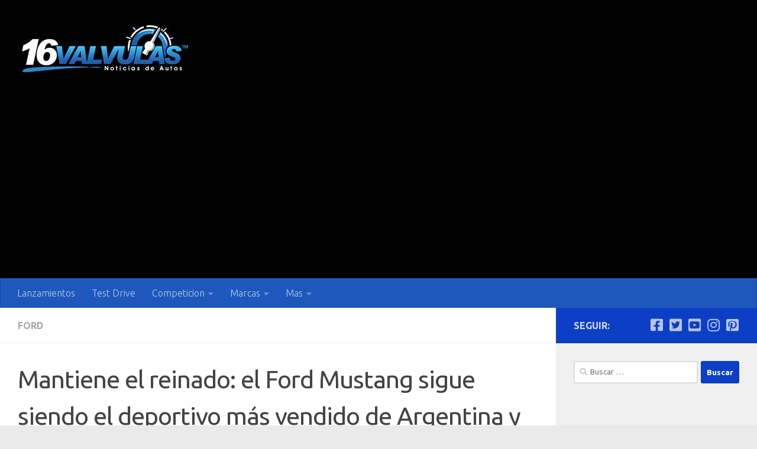

--- FILE ---
content_type: text/html; charset=UTF-8
request_url: https://www.16valvulas.com.ar/mantiene-el-reinado-el-ford-mustang-sigue-siendo-el-deportivo-mas-vendido-de-argentina-y-el-mundo/
body_size: 19646
content:
<!DOCTYPE html>
<html class="no-js" lang="es">
<head>
  <meta charset="UTF-8">
  <meta name="viewport" content="width=device-width, initial-scale=1.0">
  <link rel="profile" href="https://gmpg.org/xfn/11" />
  <link rel="pingback" href="https://www.16valvulas.com.ar/xmlrpc.php">

  <meta name='robots' content='index, follow, max-image-preview:large, max-snippet:-1, max-video-preview:-1' />
	<style>img:is([sizes="auto" i], [sizes^="auto," i]) { contain-intrinsic-size: 3000px 1500px }</style>
	<script>document.documentElement.className = document.documentElement.className.replace("no-js","js");</script>

	<!-- This site is optimized with the Yoast SEO plugin v26.4 - https://yoast.com/wordpress/plugins/seo/ -->
	<title>Mantiene el reinado: el Ford Mustang sigue siendo el deportivo más vendido de Argentina y el mundo - 16 Valvulas</title>
	<meta name="description" content="Mantiene el reinado: el Ford Mustang sigue siendo el deportivo más vendido de Argentina y el mundo Próximo a cumplir 57 años de historia, el muscle car de la marca del óvalo alcanzó un total de 80.577 unidades vendidas a nivel global en 2020, lo que representa un 15,1% de market share, superando incluso el registro anterior. Se destacó además la performance comercial de las versiones Bullitt y Shelby. Este año se incorporará el nuevo Mach 1, ya confirmado para nuestro país." />
	<link rel="canonical" href="https://www.16valvulas.com.ar/mantiene-el-reinado-el-ford-mustang-sigue-siendo-el-deportivo-mas-vendido-de-argentina-y-el-mundo/" />
	<meta property="og:locale" content="es_ES" />
	<meta property="og:type" content="article" />
	<meta property="og:title" content="Mantiene el reinado: el Ford Mustang sigue siendo el deportivo más vendido de Argentina y el mundo - 16 Valvulas" />
	<meta property="og:description" content="Mantiene el reinado: el Ford Mustang sigue siendo el deportivo más vendido de Argentina y el mundo Próximo a cumplir 57 años de historia, el muscle car de la marca del óvalo alcanzó un total de 80.577 unidades vendidas a nivel global en 2020, lo que representa un 15,1% de market share, superando incluso el registro anterior. Se destacó además la performance comercial de las versiones Bullitt y Shelby. Este año se incorporará el nuevo Mach 1, ya confirmado para nuestro país." />
	<meta property="og:url" content="https://www.16valvulas.com.ar/mantiene-el-reinado-el-ford-mustang-sigue-siendo-el-deportivo-mas-vendido-de-argentina-y-el-mundo/" />
	<meta property="og:site_name" content="16 Valvulas" />
	<meta property="article:publisher" content="https://www.facebook.com/16valvulas.com.ar" />
	<meta property="article:published_time" content="2021-04-17T11:16:03+00:00" />
	<meta property="og:image" content="https://www.16valvulas.com.ar/wp-content/uploads/2021/04/mustang.jpg" />
	<meta property="og:image:width" content="1500" />
	<meta property="og:image:height" content="710" />
	<meta property="og:image:type" content="image/jpeg" />
	<meta name="author" content="Jonathan Romero" />
	<meta name="twitter:card" content="summary_large_image" />
	<meta name="twitter:creator" content="@16valvulas" />
	<meta name="twitter:site" content="@16valvulas" />
	<meta name="twitter:label1" content="Escrito por" />
	<meta name="twitter:data1" content="Jonathan Romero" />
	<meta name="twitter:label2" content="Tiempo de lectura" />
	<meta name="twitter:data2" content="2 minutos" />
	<script type="application/ld+json" class="yoast-schema-graph">{"@context":"https://schema.org","@graph":[{"@type":"Article","@id":"https://www.16valvulas.com.ar/mantiene-el-reinado-el-ford-mustang-sigue-siendo-el-deportivo-mas-vendido-de-argentina-y-el-mundo/#article","isPartOf":{"@id":"https://www.16valvulas.com.ar/mantiene-el-reinado-el-ford-mustang-sigue-siendo-el-deportivo-mas-vendido-de-argentina-y-el-mundo/"},"author":{"name":"Jonathan Romero","@id":"https://www.16valvulas.com.ar/#/schema/person/d2d6ee4e5534e159598fea1b91e70d38"},"headline":"Mantiene el reinado: el Ford Mustang sigue siendo el deportivo más vendido de Argentina y el mundo","datePublished":"2021-04-17T11:16:03+00:00","mainEntityOfPage":{"@id":"https://www.16valvulas.com.ar/mantiene-el-reinado-el-ford-mustang-sigue-siendo-el-deportivo-mas-vendido-de-argentina-y-el-mundo/"},"wordCount":449,"commentCount":1,"publisher":{"@id":"https://www.16valvulas.com.ar/#organization"},"image":{"@id":"https://www.16valvulas.com.ar/mantiene-el-reinado-el-ford-mustang-sigue-siendo-el-deportivo-mas-vendido-de-argentina-y-el-mundo/#primaryimage"},"thumbnailUrl":"https://www.16valvulas.com.ar/wp-content/uploads/2021/04/mustang.jpg","keywords":["deportivos","Ford Mustang","muscle cars","ventas"],"articleSection":["Ford"],"inLanguage":"es","potentialAction":[{"@type":"CommentAction","name":"Comment","target":["https://www.16valvulas.com.ar/mantiene-el-reinado-el-ford-mustang-sigue-siendo-el-deportivo-mas-vendido-de-argentina-y-el-mundo/#respond"]}]},{"@type":"WebPage","@id":"https://www.16valvulas.com.ar/mantiene-el-reinado-el-ford-mustang-sigue-siendo-el-deportivo-mas-vendido-de-argentina-y-el-mundo/","url":"https://www.16valvulas.com.ar/mantiene-el-reinado-el-ford-mustang-sigue-siendo-el-deportivo-mas-vendido-de-argentina-y-el-mundo/","name":"Mantiene el reinado: el Ford Mustang sigue siendo el deportivo más vendido de Argentina y el mundo - 16 Valvulas","isPartOf":{"@id":"https://www.16valvulas.com.ar/#website"},"primaryImageOfPage":{"@id":"https://www.16valvulas.com.ar/mantiene-el-reinado-el-ford-mustang-sigue-siendo-el-deportivo-mas-vendido-de-argentina-y-el-mundo/#primaryimage"},"image":{"@id":"https://www.16valvulas.com.ar/mantiene-el-reinado-el-ford-mustang-sigue-siendo-el-deportivo-mas-vendido-de-argentina-y-el-mundo/#primaryimage"},"thumbnailUrl":"https://www.16valvulas.com.ar/wp-content/uploads/2021/04/mustang.jpg","datePublished":"2021-04-17T11:16:03+00:00","description":"Mantiene el reinado: el Ford Mustang sigue siendo el deportivo más vendido de Argentina y el mundo Próximo a cumplir 57 años de historia, el muscle car de la marca del óvalo alcanzó un total de 80.577 unidades vendidas a nivel global en 2020, lo que representa un 15,1% de market share, superando incluso el registro anterior. Se destacó además la performance comercial de las versiones Bullitt y Shelby. Este año se incorporará el nuevo Mach 1, ya confirmado para nuestro país.","breadcrumb":{"@id":"https://www.16valvulas.com.ar/mantiene-el-reinado-el-ford-mustang-sigue-siendo-el-deportivo-mas-vendido-de-argentina-y-el-mundo/#breadcrumb"},"inLanguage":"es","potentialAction":[{"@type":"ReadAction","target":["https://www.16valvulas.com.ar/mantiene-el-reinado-el-ford-mustang-sigue-siendo-el-deportivo-mas-vendido-de-argentina-y-el-mundo/"]}]},{"@type":"ImageObject","inLanguage":"es","@id":"https://www.16valvulas.com.ar/mantiene-el-reinado-el-ford-mustang-sigue-siendo-el-deportivo-mas-vendido-de-argentina-y-el-mundo/#primaryimage","url":"https://www.16valvulas.com.ar/wp-content/uploads/2021/04/mustang.jpg","contentUrl":"https://www.16valvulas.com.ar/wp-content/uploads/2021/04/mustang.jpg","width":1500,"height":710,"caption":"mustang"},{"@type":"BreadcrumbList","@id":"https://www.16valvulas.com.ar/mantiene-el-reinado-el-ford-mustang-sigue-siendo-el-deportivo-mas-vendido-de-argentina-y-el-mundo/#breadcrumb","itemListElement":[{"@type":"ListItem","position":1,"name":"Portada","item":"https://www.16valvulas.com.ar/"},{"@type":"ListItem","position":2,"name":"Mantiene el reinado: el Ford Mustang sigue siendo el deportivo más vendido de Argentina y el mundo"}]},{"@type":"WebSite","@id":"https://www.16valvulas.com.ar/#website","url":"https://www.16valvulas.com.ar/","name":"16 Valvulas","description":"Noticias de autos","publisher":{"@id":"https://www.16valvulas.com.ar/#organization"},"alternateName":"16 Valvulas Blog de noticias de autos","potentialAction":[{"@type":"SearchAction","target":{"@type":"EntryPoint","urlTemplate":"https://www.16valvulas.com.ar/?s={search_term_string}"},"query-input":{"@type":"PropertyValueSpecification","valueRequired":true,"valueName":"search_term_string"}}],"inLanguage":"es"},{"@type":"Organization","@id":"https://www.16valvulas.com.ar/#organization","name":"16 Valvulas Noticias de autos","url":"https://www.16valvulas.com.ar/","logo":{"@type":"ImageObject","inLanguage":"es","@id":"https://www.16valvulas.com.ar/#/schema/logo/image/","url":"https://www.16valvulas.com.ar/wp-content/uploads/2015/04/logo-16v.png","contentUrl":"https://www.16valvulas.com.ar/wp-content/uploads/2015/04/logo-16v.png","width":340,"height":100,"caption":"16 Valvulas Noticias de autos"},"image":{"@id":"https://www.16valvulas.com.ar/#/schema/logo/image/"},"sameAs":["https://www.facebook.com/16valvulas.com.ar","https://x.com/16valvulas","https://www.instagram.com/16valvulasarg","https://www.pinterest.com/16Valvulas/","https://www.youtube.com/user/16valvulasvideos"]},{"@type":"Person","@id":"https://www.16valvulas.com.ar/#/schema/person/d2d6ee4e5534e159598fea1b91e70d38","name":"Jonathan Romero","image":{"@type":"ImageObject","inLanguage":"es","@id":"https://www.16valvulas.com.ar/#/schema/person/image/","url":"https://secure.gravatar.com/avatar/84f9d4b43f7ece10c7adebf3637840af6f3c6f342f9a53b804d2f69b49a711d6?s=96&r=g","contentUrl":"https://secure.gravatar.com/avatar/84f9d4b43f7ece10c7adebf3637840af6f3c6f342f9a53b804d2f69b49a711d6?s=96&r=g","caption":"Jonathan Romero"},"url":"https://www.16valvulas.com.ar/author/jonathan-romero/"}]}</script>
	<!-- / Yoast SEO plugin. -->


<link rel="alternate" type="application/rss+xml" title="16 Valvulas &raquo; Feed" href="https://www.16valvulas.com.ar/feed/" />
<link rel="alternate" type="application/rss+xml" title="16 Valvulas &raquo; Feed de los comentarios" href="https://www.16valvulas.com.ar/comments/feed/" />
<link id="hu-user-gfont" href="//fonts.googleapis.com/css?family=Ubuntu:400,400italic,300italic,300,700&subset=latin,latin-ext" rel="stylesheet" type="text/css"><link rel="alternate" type="application/rss+xml" title="16 Valvulas &raquo; Comentario Mantiene el reinado: el Ford Mustang sigue siendo el deportivo más vendido de Argentina y el mundo del feed" href="https://www.16valvulas.com.ar/mantiene-el-reinado-el-ford-mustang-sigue-siendo-el-deportivo-mas-vendido-de-argentina-y-el-mundo/feed/" />
<style id='classic-theme-styles-inline-css'>
/*! This file is auto-generated */
.wp-block-button__link{color:#fff;background-color:#32373c;border-radius:9999px;box-shadow:none;text-decoration:none;padding:calc(.667em + 2px) calc(1.333em + 2px);font-size:1.125em}.wp-block-file__button{background:#32373c;color:#fff;text-decoration:none}
</style>
<style id='global-styles-inline-css'>
:root{--wp--preset--aspect-ratio--square: 1;--wp--preset--aspect-ratio--4-3: 4/3;--wp--preset--aspect-ratio--3-4: 3/4;--wp--preset--aspect-ratio--3-2: 3/2;--wp--preset--aspect-ratio--2-3: 2/3;--wp--preset--aspect-ratio--16-9: 16/9;--wp--preset--aspect-ratio--9-16: 9/16;--wp--preset--color--black: #000000;--wp--preset--color--cyan-bluish-gray: #abb8c3;--wp--preset--color--white: #ffffff;--wp--preset--color--pale-pink: #f78da7;--wp--preset--color--vivid-red: #cf2e2e;--wp--preset--color--luminous-vivid-orange: #ff6900;--wp--preset--color--luminous-vivid-amber: #fcb900;--wp--preset--color--light-green-cyan: #7bdcb5;--wp--preset--color--vivid-green-cyan: #00d084;--wp--preset--color--pale-cyan-blue: #8ed1fc;--wp--preset--color--vivid-cyan-blue: #0693e3;--wp--preset--color--vivid-purple: #9b51e0;--wp--preset--gradient--vivid-cyan-blue-to-vivid-purple: linear-gradient(135deg,rgba(6,147,227,1) 0%,rgb(155,81,224) 100%);--wp--preset--gradient--light-green-cyan-to-vivid-green-cyan: linear-gradient(135deg,rgb(122,220,180) 0%,rgb(0,208,130) 100%);--wp--preset--gradient--luminous-vivid-amber-to-luminous-vivid-orange: linear-gradient(135deg,rgba(252,185,0,1) 0%,rgba(255,105,0,1) 100%);--wp--preset--gradient--luminous-vivid-orange-to-vivid-red: linear-gradient(135deg,rgba(255,105,0,1) 0%,rgb(207,46,46) 100%);--wp--preset--gradient--very-light-gray-to-cyan-bluish-gray: linear-gradient(135deg,rgb(238,238,238) 0%,rgb(169,184,195) 100%);--wp--preset--gradient--cool-to-warm-spectrum: linear-gradient(135deg,rgb(74,234,220) 0%,rgb(151,120,209) 20%,rgb(207,42,186) 40%,rgb(238,44,130) 60%,rgb(251,105,98) 80%,rgb(254,248,76) 100%);--wp--preset--gradient--blush-light-purple: linear-gradient(135deg,rgb(255,206,236) 0%,rgb(152,150,240) 100%);--wp--preset--gradient--blush-bordeaux: linear-gradient(135deg,rgb(254,205,165) 0%,rgb(254,45,45) 50%,rgb(107,0,62) 100%);--wp--preset--gradient--luminous-dusk: linear-gradient(135deg,rgb(255,203,112) 0%,rgb(199,81,192) 50%,rgb(65,88,208) 100%);--wp--preset--gradient--pale-ocean: linear-gradient(135deg,rgb(255,245,203) 0%,rgb(182,227,212) 50%,rgb(51,167,181) 100%);--wp--preset--gradient--electric-grass: linear-gradient(135deg,rgb(202,248,128) 0%,rgb(113,206,126) 100%);--wp--preset--gradient--midnight: linear-gradient(135deg,rgb(2,3,129) 0%,rgb(40,116,252) 100%);--wp--preset--font-size--small: 13px;--wp--preset--font-size--medium: 20px;--wp--preset--font-size--large: 36px;--wp--preset--font-size--x-large: 42px;--wp--preset--spacing--20: 0.44rem;--wp--preset--spacing--30: 0.67rem;--wp--preset--spacing--40: 1rem;--wp--preset--spacing--50: 1.5rem;--wp--preset--spacing--60: 2.25rem;--wp--preset--spacing--70: 3.38rem;--wp--preset--spacing--80: 5.06rem;--wp--preset--shadow--natural: 6px 6px 9px rgba(0, 0, 0, 0.2);--wp--preset--shadow--deep: 12px 12px 50px rgba(0, 0, 0, 0.4);--wp--preset--shadow--sharp: 6px 6px 0px rgba(0, 0, 0, 0.2);--wp--preset--shadow--outlined: 6px 6px 0px -3px rgba(255, 255, 255, 1), 6px 6px rgba(0, 0, 0, 1);--wp--preset--shadow--crisp: 6px 6px 0px rgba(0, 0, 0, 1);}:where(.is-layout-flex){gap: 0.5em;}:where(.is-layout-grid){gap: 0.5em;}body .is-layout-flex{display: flex;}.is-layout-flex{flex-wrap: wrap;align-items: center;}.is-layout-flex > :is(*, div){margin: 0;}body .is-layout-grid{display: grid;}.is-layout-grid > :is(*, div){margin: 0;}:where(.wp-block-columns.is-layout-flex){gap: 2em;}:where(.wp-block-columns.is-layout-grid){gap: 2em;}:where(.wp-block-post-template.is-layout-flex){gap: 1.25em;}:where(.wp-block-post-template.is-layout-grid){gap: 1.25em;}.has-black-color{color: var(--wp--preset--color--black) !important;}.has-cyan-bluish-gray-color{color: var(--wp--preset--color--cyan-bluish-gray) !important;}.has-white-color{color: var(--wp--preset--color--white) !important;}.has-pale-pink-color{color: var(--wp--preset--color--pale-pink) !important;}.has-vivid-red-color{color: var(--wp--preset--color--vivid-red) !important;}.has-luminous-vivid-orange-color{color: var(--wp--preset--color--luminous-vivid-orange) !important;}.has-luminous-vivid-amber-color{color: var(--wp--preset--color--luminous-vivid-amber) !important;}.has-light-green-cyan-color{color: var(--wp--preset--color--light-green-cyan) !important;}.has-vivid-green-cyan-color{color: var(--wp--preset--color--vivid-green-cyan) !important;}.has-pale-cyan-blue-color{color: var(--wp--preset--color--pale-cyan-blue) !important;}.has-vivid-cyan-blue-color{color: var(--wp--preset--color--vivid-cyan-blue) !important;}.has-vivid-purple-color{color: var(--wp--preset--color--vivid-purple) !important;}.has-black-background-color{background-color: var(--wp--preset--color--black) !important;}.has-cyan-bluish-gray-background-color{background-color: var(--wp--preset--color--cyan-bluish-gray) !important;}.has-white-background-color{background-color: var(--wp--preset--color--white) !important;}.has-pale-pink-background-color{background-color: var(--wp--preset--color--pale-pink) !important;}.has-vivid-red-background-color{background-color: var(--wp--preset--color--vivid-red) !important;}.has-luminous-vivid-orange-background-color{background-color: var(--wp--preset--color--luminous-vivid-orange) !important;}.has-luminous-vivid-amber-background-color{background-color: var(--wp--preset--color--luminous-vivid-amber) !important;}.has-light-green-cyan-background-color{background-color: var(--wp--preset--color--light-green-cyan) !important;}.has-vivid-green-cyan-background-color{background-color: var(--wp--preset--color--vivid-green-cyan) !important;}.has-pale-cyan-blue-background-color{background-color: var(--wp--preset--color--pale-cyan-blue) !important;}.has-vivid-cyan-blue-background-color{background-color: var(--wp--preset--color--vivid-cyan-blue) !important;}.has-vivid-purple-background-color{background-color: var(--wp--preset--color--vivid-purple) !important;}.has-black-border-color{border-color: var(--wp--preset--color--black) !important;}.has-cyan-bluish-gray-border-color{border-color: var(--wp--preset--color--cyan-bluish-gray) !important;}.has-white-border-color{border-color: var(--wp--preset--color--white) !important;}.has-pale-pink-border-color{border-color: var(--wp--preset--color--pale-pink) !important;}.has-vivid-red-border-color{border-color: var(--wp--preset--color--vivid-red) !important;}.has-luminous-vivid-orange-border-color{border-color: var(--wp--preset--color--luminous-vivid-orange) !important;}.has-luminous-vivid-amber-border-color{border-color: var(--wp--preset--color--luminous-vivid-amber) !important;}.has-light-green-cyan-border-color{border-color: var(--wp--preset--color--light-green-cyan) !important;}.has-vivid-green-cyan-border-color{border-color: var(--wp--preset--color--vivid-green-cyan) !important;}.has-pale-cyan-blue-border-color{border-color: var(--wp--preset--color--pale-cyan-blue) !important;}.has-vivid-cyan-blue-border-color{border-color: var(--wp--preset--color--vivid-cyan-blue) !important;}.has-vivid-purple-border-color{border-color: var(--wp--preset--color--vivid-purple) !important;}.has-vivid-cyan-blue-to-vivid-purple-gradient-background{background: var(--wp--preset--gradient--vivid-cyan-blue-to-vivid-purple) !important;}.has-light-green-cyan-to-vivid-green-cyan-gradient-background{background: var(--wp--preset--gradient--light-green-cyan-to-vivid-green-cyan) !important;}.has-luminous-vivid-amber-to-luminous-vivid-orange-gradient-background{background: var(--wp--preset--gradient--luminous-vivid-amber-to-luminous-vivid-orange) !important;}.has-luminous-vivid-orange-to-vivid-red-gradient-background{background: var(--wp--preset--gradient--luminous-vivid-orange-to-vivid-red) !important;}.has-very-light-gray-to-cyan-bluish-gray-gradient-background{background: var(--wp--preset--gradient--very-light-gray-to-cyan-bluish-gray) !important;}.has-cool-to-warm-spectrum-gradient-background{background: var(--wp--preset--gradient--cool-to-warm-spectrum) !important;}.has-blush-light-purple-gradient-background{background: var(--wp--preset--gradient--blush-light-purple) !important;}.has-blush-bordeaux-gradient-background{background: var(--wp--preset--gradient--blush-bordeaux) !important;}.has-luminous-dusk-gradient-background{background: var(--wp--preset--gradient--luminous-dusk) !important;}.has-pale-ocean-gradient-background{background: var(--wp--preset--gradient--pale-ocean) !important;}.has-electric-grass-gradient-background{background: var(--wp--preset--gradient--electric-grass) !important;}.has-midnight-gradient-background{background: var(--wp--preset--gradient--midnight) !important;}.has-small-font-size{font-size: var(--wp--preset--font-size--small) !important;}.has-medium-font-size{font-size: var(--wp--preset--font-size--medium) !important;}.has-large-font-size{font-size: var(--wp--preset--font-size--large) !important;}.has-x-large-font-size{font-size: var(--wp--preset--font-size--x-large) !important;}
:where(.wp-block-post-template.is-layout-flex){gap: 1.25em;}:where(.wp-block-post-template.is-layout-grid){gap: 1.25em;}
:where(.wp-block-columns.is-layout-flex){gap: 2em;}:where(.wp-block-columns.is-layout-grid){gap: 2em;}
:root :where(.wp-block-pullquote){font-size: 1.5em;line-height: 1.6;}
</style>
<style id='quads-styles-inline-css'>

    .quads-location ins.adsbygoogle {
        background: transparent !important;
    }.quads-location .quads_rotator_img{ opacity:1 !important;}
    .quads.quads_ad_container { display: grid; grid-template-columns: auto; grid-gap: 10px; padding: 10px; }
    .grid_image{animation: fadeIn 0.5s;-webkit-animation: fadeIn 0.5s;-moz-animation: fadeIn 0.5s;
        -o-animation: fadeIn 0.5s;-ms-animation: fadeIn 0.5s;}
    .quads-ad-label { font-size: 12px; text-align: center; color: #333;}
    .quads_click_impression { display: none;} .quads-location, .quads-ads-space{max-width:100%;} @media only screen and (max-width: 480px) { .quads-ads-space, .penci-builder-element .quads-ads-space{max-width:340px;}}
</style>
<link rel='stylesheet' id='wpo_min-header-0-css' href='https://www.16valvulas.com.ar/wp-content/cache/wpo-minify/1763480194/assets/wpo-minify-header-807d29ca.min.css' media='all' />
<script src="https://www.16valvulas.com.ar/wp-content/cache/wpo-minify/1763480194/assets/wpo-minify-header-5221156e.min.js" id="wpo_min-header-0-js"></script>
<link rel="https://api.w.org/" href="https://www.16valvulas.com.ar/wp-json/" /><link rel="alternate" title="JSON" type="application/json" href="https://www.16valvulas.com.ar/wp-json/wp/v2/posts/195251" /><link rel="EditURI" type="application/rsd+xml" title="RSD" href="https://www.16valvulas.com.ar/xmlrpc.php?rsd" />

<link rel='shortlink' href='https://www.16valvulas.com.ar/?p=195251' />
<link rel="alternate" title="oEmbed (JSON)" type="application/json+oembed" href="https://www.16valvulas.com.ar/wp-json/oembed/1.0/embed?url=https%3A%2F%2Fwww.16valvulas.com.ar%2Fmantiene-el-reinado-el-ford-mustang-sigue-siendo-el-deportivo-mas-vendido-de-argentina-y-el-mundo%2F" />
<link rel="alternate" title="oEmbed (XML)" type="text/xml+oembed" href="https://www.16valvulas.com.ar/wp-json/oembed/1.0/embed?url=https%3A%2F%2Fwww.16valvulas.com.ar%2Fmantiene-el-reinado-el-ford-mustang-sigue-siendo-el-deportivo-mas-vendido-de-argentina-y-el-mundo%2F&#038;format=xml" />

		<!-- GA Google Analytics @ https://m0n.co/ga -->
		<script async src="https://www.googletagmanager.com/gtag/js?id=UA-278803-11"></script>
		<script>
			window.dataLayer = window.dataLayer || [];
			function gtag(){dataLayer.push(arguments);}
			gtag('js', new Date());
			gtag('config', 'UA-278803-11');
		</script>

	<script type="text/javascript">
(function(url){
	if(/(?:Chrome\/26\.0\.1410\.63 Safari\/537\.31|WordfenceTestMonBot)/.test(navigator.userAgent)){ return; }
	var addEvent = function(evt, handler) {
		if (window.addEventListener) {
			document.addEventListener(evt, handler, false);
		} else if (window.attachEvent) {
			document.attachEvent('on' + evt, handler);
		}
	};
	var removeEvent = function(evt, handler) {
		if (window.removeEventListener) {
			document.removeEventListener(evt, handler, false);
		} else if (window.detachEvent) {
			document.detachEvent('on' + evt, handler);
		}
	};
	var evts = 'contextmenu dblclick drag dragend dragenter dragleave dragover dragstart drop keydown keypress keyup mousedown mousemove mouseout mouseover mouseup mousewheel scroll'.split(' ');
	var logHuman = function() {
		if (window.wfLogHumanRan) { return; }
		window.wfLogHumanRan = true;
		var wfscr = document.createElement('script');
		wfscr.type = 'text/javascript';
		wfscr.async = true;
		wfscr.src = url + '&r=' + Math.random();
		(document.getElementsByTagName('head')[0]||document.getElementsByTagName('body')[0]).appendChild(wfscr);
		for (var i = 0; i < evts.length; i++) {
			removeEvent(evts[i], logHuman);
		}
	};
	for (var i = 0; i < evts.length; i++) {
		addEvent(evts[i], logHuman);
	}
})('//www.16valvulas.com.ar/?wordfence_lh=1&hid=2CDE9C77CE716F431F76D28C2C813EDC');
</script><script>document.cookie = 'quads_browser_width='+screen.width;</script>    <link rel="preload" as="font" type="font/woff2" href="https://www.16valvulas.com.ar/wp-content/themes/hueman/assets/front/webfonts/fa-brands-400.woff2?v=5.15.2" crossorigin="anonymous"/>
    <link rel="preload" as="font" type="font/woff2" href="https://www.16valvulas.com.ar/wp-content/themes/hueman/assets/front/webfonts/fa-regular-400.woff2?v=5.15.2" crossorigin="anonymous"/>
    <link rel="preload" as="font" type="font/woff2" href="https://www.16valvulas.com.ar/wp-content/themes/hueman/assets/front/webfonts/fa-solid-900.woff2?v=5.15.2" crossorigin="anonymous"/>
  <!--[if lt IE 9]>
<script src="https://www.16valvulas.com.ar/wp-content/themes/hueman/assets/front/js/ie/html5shiv-printshiv.min.js"></script>
<script src="https://www.16valvulas.com.ar/wp-content/themes/hueman/assets/front/js/ie/selectivizr.js"></script>
<![endif]-->
      <meta name="onesignal" content="wordpress-plugin"/>
            <script>

      window.OneSignalDeferred = window.OneSignalDeferred || [];

      OneSignalDeferred.push(function(OneSignal) {
        var oneSignal_options = {};
        window._oneSignalInitOptions = oneSignal_options;

        oneSignal_options['serviceWorkerParam'] = { scope: '/' };
oneSignal_options['serviceWorkerPath'] = 'OneSignalSDKWorker.js.php';

        OneSignal.Notifications.setDefaultUrl("https://www.16valvulas.com.ar");

        oneSignal_options['wordpress'] = true;
oneSignal_options['appId'] = 'f0766255-5077-41b7-b9cb-d378f18de64b';
oneSignal_options['allowLocalhostAsSecureOrigin'] = true;
oneSignal_options['welcomeNotification'] = { };
oneSignal_options['welcomeNotification']['disable'] = true;
oneSignal_options['path'] = "https://www.16valvulas.com.ar/wp-content/plugins/onesignal-free-web-push-notifications/sdk_files/";
oneSignal_options['safari_web_id'] = "web.onesignal.auto.0d8cfe1b-addf-4fe0-8094-42e4bf6360cd";
oneSignal_options['promptOptions'] = { };
oneSignal_options['notifyButton'] = { };
oneSignal_options['notifyButton']['enable'] = true;
oneSignal_options['notifyButton']['position'] = 'bottom-right';
oneSignal_options['notifyButton']['theme'] = 'default';
oneSignal_options['notifyButton']['size'] = 'small';
oneSignal_options['notifyButton']['showCredit'] = false;
oneSignal_options['notifyButton']['text'] = {};
oneSignal_options['notifyButton']['text']['tip.state.unsubscribed'] = 'Suscribase para notificaciones';
oneSignal_options['notifyButton']['text']['tip.state.subscribed'] = 'Ya esta suscripto';
oneSignal_options['notifyButton']['text']['tip.state.blocked'] = 'Ha bloqueado las notificaciones';
oneSignal_options['notifyButton']['text']['message.action.subscribed'] = 'Gracias por suscribirse';
oneSignal_options['notifyButton']['text']['message.action.resubscribed'] = 'Ya esta suscripto';
oneSignal_options['notifyButton']['text']['message.action.unsubscribed'] = 'No recibirá notificaciones nuevamente';
oneSignal_options['notifyButton']['text']['dialog.main.title'] = 'No desea recibir notificaciones';
oneSignal_options['notifyButton']['text']['dialog.main.button.subscribe'] = 'Suscribir';
oneSignal_options['notifyButton']['text']['dialog.main.button.unsubscribe'] = 'Desuscribir';
oneSignal_options['notifyButton']['text']['dialog.blocked.title'] = 'Desbloquea las notificaciones';
oneSignal_options['notifyButton']['text']['dialog.blocked.message'] = 'Siga estas instrucciones para recibir notificaciones';
oneSignal_options['notifyButton']['colors'] = {};
oneSignal_options['notifyButton']['colors']['circle.background'] = '#0000FF';
oneSignal_options['notifyButton']['colors']['pulse.color'] = '#0000FF';
oneSignal_options['notifyButton']['colors']['dialog.button.background'] = '#0000FF';
              OneSignal.init(window._oneSignalInitOptions);
              OneSignal.Slidedown.promptPush()      });

      function documentInitOneSignal() {
        var oneSignal_elements = document.getElementsByClassName("OneSignal-prompt");

        var oneSignalLinkClickHandler = function(event) { OneSignal.Notifications.requestPermission(); event.preventDefault(); };        for(var i = 0; i < oneSignal_elements.length; i++)
          oneSignal_elements[i].addEventListener('click', oneSignalLinkClickHandler, false);
      }

      if (document.readyState === 'complete') {
           documentInitOneSignal();
      }
      else {
           window.addEventListener("load", function(event){
               documentInitOneSignal();
          });
      }
    </script>
<style type="text/css">.saboxplugin-wrap{-webkit-box-sizing:border-box;-moz-box-sizing:border-box;-ms-box-sizing:border-box;box-sizing:border-box;border:1px solid #eee;width:100%;clear:both;display:block;overflow:hidden;word-wrap:break-word;position:relative}.saboxplugin-wrap .saboxplugin-gravatar{float:left;padding:0 20px 20px 20px}.saboxplugin-wrap .saboxplugin-gravatar img{max-width:100px;height:auto;border-radius:0;}.saboxplugin-wrap .saboxplugin-authorname{font-size:18px;line-height:1;margin:20px 0 0 20px;display:block}.saboxplugin-wrap .saboxplugin-authorname a{text-decoration:none}.saboxplugin-wrap .saboxplugin-authorname a:focus{outline:0}.saboxplugin-wrap .saboxplugin-desc{display:block;margin:5px 20px}.saboxplugin-wrap .saboxplugin-desc a{text-decoration:underline}.saboxplugin-wrap .saboxplugin-desc p{margin:5px 0 12px}.saboxplugin-wrap .saboxplugin-web{margin:0 20px 15px;text-align:left}.saboxplugin-wrap .sab-web-position{text-align:right}.saboxplugin-wrap .saboxplugin-web a{color:#ccc;text-decoration:none}.saboxplugin-wrap .saboxplugin-socials{position:relative;display:block;background:#fcfcfc;padding:5px;border-top:1px solid #eee}.saboxplugin-wrap .saboxplugin-socials a svg{width:20px;height:20px}.saboxplugin-wrap .saboxplugin-socials a svg .st2{fill:#fff; transform-origin:center center;}.saboxplugin-wrap .saboxplugin-socials a svg .st1{fill:rgba(0,0,0,.3)}.saboxplugin-wrap .saboxplugin-socials a:hover{opacity:.8;-webkit-transition:opacity .4s;-moz-transition:opacity .4s;-o-transition:opacity .4s;transition:opacity .4s;box-shadow:none!important;-webkit-box-shadow:none!important}.saboxplugin-wrap .saboxplugin-socials .saboxplugin-icon-color{box-shadow:none;padding:0;border:0;-webkit-transition:opacity .4s;-moz-transition:opacity .4s;-o-transition:opacity .4s;transition:opacity .4s;display:inline-block;color:#fff;font-size:0;text-decoration:inherit;margin:5px;-webkit-border-radius:0;-moz-border-radius:0;-ms-border-radius:0;-o-border-radius:0;border-radius:0;overflow:hidden}.saboxplugin-wrap .saboxplugin-socials .saboxplugin-icon-grey{text-decoration:inherit;box-shadow:none;position:relative;display:-moz-inline-stack;display:inline-block;vertical-align:middle;zoom:1;margin:10px 5px;color:#444;fill:#444}.clearfix:after,.clearfix:before{content:' ';display:table;line-height:0;clear:both}.ie7 .clearfix{zoom:1}.saboxplugin-socials.sabox-colored .saboxplugin-icon-color .sab-twitch{border-color:#38245c}.saboxplugin-socials.sabox-colored .saboxplugin-icon-color .sab-behance{border-color:#003eb0}.saboxplugin-socials.sabox-colored .saboxplugin-icon-color .sab-deviantart{border-color:#036824}.saboxplugin-socials.sabox-colored .saboxplugin-icon-color .sab-digg{border-color:#00327c}.saboxplugin-socials.sabox-colored .saboxplugin-icon-color .sab-dribbble{border-color:#ba1655}.saboxplugin-socials.sabox-colored .saboxplugin-icon-color .sab-facebook{border-color:#1e2e4f}.saboxplugin-socials.sabox-colored .saboxplugin-icon-color .sab-flickr{border-color:#003576}.saboxplugin-socials.sabox-colored .saboxplugin-icon-color .sab-github{border-color:#264874}.saboxplugin-socials.sabox-colored .saboxplugin-icon-color .sab-google{border-color:#0b51c5}.saboxplugin-socials.sabox-colored .saboxplugin-icon-color .sab-html5{border-color:#902e13}.saboxplugin-socials.sabox-colored .saboxplugin-icon-color .sab-instagram{border-color:#1630aa}.saboxplugin-socials.sabox-colored .saboxplugin-icon-color .sab-linkedin{border-color:#00344f}.saboxplugin-socials.sabox-colored .saboxplugin-icon-color .sab-pinterest{border-color:#5b040e}.saboxplugin-socials.sabox-colored .saboxplugin-icon-color .sab-reddit{border-color:#992900}.saboxplugin-socials.sabox-colored .saboxplugin-icon-color .sab-rss{border-color:#a43b0a}.saboxplugin-socials.sabox-colored .saboxplugin-icon-color .sab-sharethis{border-color:#5d8420}.saboxplugin-socials.sabox-colored .saboxplugin-icon-color .sab-soundcloud{border-color:#995200}.saboxplugin-socials.sabox-colored .saboxplugin-icon-color .sab-spotify{border-color:#0f612c}.saboxplugin-socials.sabox-colored .saboxplugin-icon-color .sab-stackoverflow{border-color:#a95009}.saboxplugin-socials.sabox-colored .saboxplugin-icon-color .sab-steam{border-color:#006388}.saboxplugin-socials.sabox-colored .saboxplugin-icon-color .sab-user_email{border-color:#b84e05}.saboxplugin-socials.sabox-colored .saboxplugin-icon-color .sab-tumblr{border-color:#10151b}.saboxplugin-socials.sabox-colored .saboxplugin-icon-color .sab-twitter{border-color:#0967a0}.saboxplugin-socials.sabox-colored .saboxplugin-icon-color .sab-vimeo{border-color:#0d7091}.saboxplugin-socials.sabox-colored .saboxplugin-icon-color .sab-windows{border-color:#003f71}.saboxplugin-socials.sabox-colored .saboxplugin-icon-color .sab-whatsapp{border-color:#003f71}.saboxplugin-socials.sabox-colored .saboxplugin-icon-color .sab-wordpress{border-color:#0f3647}.saboxplugin-socials.sabox-colored .saboxplugin-icon-color .sab-yahoo{border-color:#14002d}.saboxplugin-socials.sabox-colored .saboxplugin-icon-color .sab-youtube{border-color:#900}.saboxplugin-socials.sabox-colored .saboxplugin-icon-color .sab-xing{border-color:#000202}.saboxplugin-socials.sabox-colored .saboxplugin-icon-color .sab-mixcloud{border-color:#2475a0}.saboxplugin-socials.sabox-colored .saboxplugin-icon-color .sab-vk{border-color:#243549}.saboxplugin-socials.sabox-colored .saboxplugin-icon-color .sab-medium{border-color:#00452c}.saboxplugin-socials.sabox-colored .saboxplugin-icon-color .sab-quora{border-color:#420e00}.saboxplugin-socials.sabox-colored .saboxplugin-icon-color .sab-meetup{border-color:#9b181c}.saboxplugin-socials.sabox-colored .saboxplugin-icon-color .sab-goodreads{border-color:#000}.saboxplugin-socials.sabox-colored .saboxplugin-icon-color .sab-snapchat{border-color:#999700}.saboxplugin-socials.sabox-colored .saboxplugin-icon-color .sab-500px{border-color:#00557f}.saboxplugin-socials.sabox-colored .saboxplugin-icon-color .sab-mastodont{border-color:#185886}.sabox-plus-item{margin-bottom:20px}@media screen and (max-width:480px){.saboxplugin-wrap{text-align:center}.saboxplugin-wrap .saboxplugin-gravatar{float:none;padding:20px 0;text-align:center;margin:0 auto;display:block}.saboxplugin-wrap .saboxplugin-gravatar img{float:none;display:inline-block;display:-moz-inline-stack;vertical-align:middle;zoom:1}.saboxplugin-wrap .saboxplugin-desc{margin:0 10px 20px;text-align:center}.saboxplugin-wrap .saboxplugin-authorname{text-align:center;margin:10px 0 20px}}body .saboxplugin-authorname a,body .saboxplugin-authorname a:hover{box-shadow:none;-webkit-box-shadow:none}a.sab-profile-edit{font-size:16px!important;line-height:1!important}.sab-edit-settings a,a.sab-profile-edit{color:#0073aa!important;box-shadow:none!important;-webkit-box-shadow:none!important}.sab-edit-settings{margin-right:15px;position:absolute;right:0;z-index:2;bottom:10px;line-height:20px}.sab-edit-settings i{margin-left:5px}.saboxplugin-socials{line-height:1!important}.rtl .saboxplugin-wrap .saboxplugin-gravatar{float:right}.rtl .saboxplugin-wrap .saboxplugin-authorname{display:flex;align-items:center}.rtl .saboxplugin-wrap .saboxplugin-authorname .sab-profile-edit{margin-right:10px}.rtl .sab-edit-settings{right:auto;left:0}img.sab-custom-avatar{max-width:75px;}.saboxplugin-wrap {margin-top:0px; margin-bottom:0px; padding: 0px 0px }.saboxplugin-wrap .saboxplugin-authorname {font-size:18px; line-height:25px;}.saboxplugin-wrap .saboxplugin-desc p, .saboxplugin-wrap .saboxplugin-desc {font-size:14px !important; line-height:21px !important;}.saboxplugin-wrap .saboxplugin-web {font-size:14px;}.saboxplugin-wrap .saboxplugin-socials a svg {width:18px;height:18px;}</style><link rel="icon" href="https://www.16valvulas.com.ar/wp-content/uploads/2015/04/cropped-16vlogo-160x160.jpg" sizes="32x32" />
<link rel="icon" href="https://www.16valvulas.com.ar/wp-content/uploads/2015/04/cropped-16vlogo-500x500.jpg" sizes="192x192" />
<link rel="apple-touch-icon" href="https://www.16valvulas.com.ar/wp-content/uploads/2015/04/cropped-16vlogo-500x500.jpg" />
<meta name="msapplication-TileImage" content="https://www.16valvulas.com.ar/wp-content/uploads/2015/04/cropped-16vlogo-500x500.jpg" />
</head>

<body class="wp-singular post-template-default single single-post postid-195251 single-format-standard wp-custom-logo wp-embed-responsive wp-theme-hueman col-2cl boxed header-desktop-sticky hu-fa-not-loaded hueman-3-7-27 unknown">
<div id="wrapper">
  <a class="screen-reader-text skip-link" href="#content">Saltar al contenido</a>
  	
		


  <header id="header" class="main-menu-mobile-on one-mobile-menu main_menu header-ads-desktop   no-header-img">
        <nav class="nav-container group mobile-menu  " id="nav-mobile" data-menu-id="header-1">
  <div class="mobile-title-logo-in-header"><p class="site-title">                  <a class="custom-logo-link" href="https://www.16valvulas.com.ar/" rel="home" title="16 Valvulas | Inicio"><img src="https://www.16valvulas.com.ar/wp-content/uploads/2015/04/16vlogo.jpg" alt="16 Valvulas" width="300" height="91"/></a>                </p></div>
        
                    <!-- <div class="ham__navbar-toggler collapsed" aria-expanded="false">
          <div class="ham__navbar-span-wrapper">
            <span class="ham-toggler-menu__span"></span>
          </div>
        </div> -->
        <button class="ham__navbar-toggler-two collapsed" title="Menu" aria-expanded="false">
          <span class="ham__navbar-span-wrapper">
            <span class="line line-1"></span>
            <span class="line line-2"></span>
            <span class="line line-3"></span>
          </span>
        </button>
            
      <div class="nav-text"></div>
      <div class="nav-wrap container">
                  <ul class="nav container-inner group mobile-search">
                            <li>
                  <form role="search" method="get" class="search-form" action="https://www.16valvulas.com.ar/">
				<label>
					<span class="screen-reader-text">Buscar:</span>
					<input type="search" class="search-field" placeholder="Buscar &hellip;" value="" name="s" />
				</label>
				<input type="submit" class="search-submit" value="Buscar" />
			</form>                </li>
                      </ul>
                <ul id="menu-top" class="nav container-inner group"><li id="menu-item-96605" class="menu-item menu-item-type-taxonomy menu-item-object-category menu-item-96605"><a href="https://www.16valvulas.com.ar/category/lanzamientos/">Lanzamientos</a></li>
<li id="menu-item-96607" class="menu-item menu-item-type-taxonomy menu-item-object-category menu-item-96607"><a href="https://www.16valvulas.com.ar/category/test-drive/">Test Drive</a></li>
<li id="menu-item-96606" class="menu-item menu-item-type-taxonomy menu-item-object-category menu-item-has-children menu-item-96606"><a href="https://www.16valvulas.com.ar/category/competicion/">Competicion</a>
<ul class="sub-menu">
	<li id="menu-item-97222" class="menu-item menu-item-type-taxonomy menu-item-object-category menu-item-97222"><a href="https://www.16valvulas.com.ar/category/dakar/">Dakar</a></li>
	<li id="menu-item-97224" class="menu-item menu-item-type-taxonomy menu-item-object-category menu-item-97224"><a href="https://www.16valvulas.com.ar/category/formula-1/">Formula 1</a></li>
	<li id="menu-item-97230" class="menu-item menu-item-type-taxonomy menu-item-object-category menu-item-97230"><a href="https://www.16valvulas.com.ar/category/motogp/">MotoGP</a></li>
	<li id="menu-item-97233" class="menu-item menu-item-type-taxonomy menu-item-object-category menu-item-97233"><a href="https://www.16valvulas.com.ar/category/rally/">Rally</a></li>
</ul>
</li>
<li id="menu-item-96775" class="menu-item menu-item-type-custom menu-item-object-custom menu-item-has-children menu-item-96775"><a>Marcas</a>
<ul class="sub-menu">
	<li id="menu-item-97248" class="menu-item menu-item-type-taxonomy menu-item-object-category menu-item-97248"><a href="https://www.16valvulas.com.ar/category/abarth/">Abarth</a></li>
	<li id="menu-item-96776" class="menu-item menu-item-type-taxonomy menu-item-object-category menu-item-96776"><a href="https://www.16valvulas.com.ar/category/alfa-romeo/">Alfa Romeo</a></li>
	<li id="menu-item-96777" class="menu-item menu-item-type-taxonomy menu-item-object-category menu-item-96777"><a href="https://www.16valvulas.com.ar/category/audi/">Audi</a></li>
	<li id="menu-item-96779" class="menu-item menu-item-type-taxonomy menu-item-object-category menu-item-96779"><a href="https://www.16valvulas.com.ar/category/bmw/">BMW</a></li>
	<li id="menu-item-96780" class="menu-item menu-item-type-taxonomy menu-item-object-category menu-item-96780"><a href="https://www.16valvulas.com.ar/category/chery/">Chery</a></li>
	<li id="menu-item-96781" class="menu-item menu-item-type-taxonomy menu-item-object-category menu-item-96781"><a href="https://www.16valvulas.com.ar/category/chevrolet/">Chevrolet</a></li>
	<li id="menu-item-96782" class="menu-item menu-item-type-taxonomy menu-item-object-category menu-item-96782"><a href="https://www.16valvulas.com.ar/category/chrysler/">Chrysler</a></li>
	<li id="menu-item-96783" class="menu-item menu-item-type-taxonomy menu-item-object-category menu-item-96783"><a href="https://www.16valvulas.com.ar/category/citroen/">Citroen</a></li>
	<li id="menu-item-97252" class="menu-item menu-item-type-taxonomy menu-item-object-category menu-item-97252"><a href="https://www.16valvulas.com.ar/category/corven/">Corven</a></li>
	<li id="menu-item-96785" class="menu-item menu-item-type-taxonomy menu-item-object-category menu-item-96785"><a href="https://www.16valvulas.com.ar/category/dodge/">Dodge</a></li>
	<li id="menu-item-97253" class="menu-item menu-item-type-taxonomy menu-item-object-category menu-item-97253"><a href="https://www.16valvulas.com.ar/category/ds-2/">DS</a></li>
	<li id="menu-item-96786" class="menu-item menu-item-type-taxonomy menu-item-object-category menu-item-96786"><a href="https://www.16valvulas.com.ar/category/ducati/">Ducati</a></li>
	<li id="menu-item-96787" class="menu-item menu-item-type-taxonomy menu-item-object-category menu-item-96787"><a href="https://www.16valvulas.com.ar/category/ferrari/">Ferrari</a></li>
	<li id="menu-item-96788" class="menu-item menu-item-type-taxonomy menu-item-object-category menu-item-96788"><a href="https://www.16valvulas.com.ar/category/fiat/">Fiat</a></li>
	<li id="menu-item-96789" class="menu-item menu-item-type-taxonomy menu-item-object-category current-post-ancestor current-menu-parent current-post-parent menu-item-96789"><a href="https://www.16valvulas.com.ar/category/ford/">Ford</a></li>
	<li id="menu-item-96790" class="menu-item menu-item-type-taxonomy menu-item-object-category menu-item-96790"><a href="https://www.16valvulas.com.ar/category/general-motors/">General Motors</a></li>
	<li id="menu-item-96792" class="menu-item menu-item-type-taxonomy menu-item-object-category menu-item-96792"><a href="https://www.16valvulas.com.ar/category/honda/">Honda</a></li>
	<li id="menu-item-96794" class="menu-item menu-item-type-taxonomy menu-item-object-category menu-item-96794"><a href="https://www.16valvulas.com.ar/category/hyundai/">Hyundai</a></li>
	<li id="menu-item-97254" class="menu-item menu-item-type-taxonomy menu-item-object-category menu-item-97254"><a href="https://www.16valvulas.com.ar/category/iveco/">Iveco</a></li>
	<li id="menu-item-96796" class="menu-item menu-item-type-taxonomy menu-item-object-category menu-item-96796"><a href="https://www.16valvulas.com.ar/category/jaguar/">Jaguar</a></li>
	<li id="menu-item-96797" class="menu-item menu-item-type-taxonomy menu-item-object-category menu-item-96797"><a href="https://www.16valvulas.com.ar/category/jeep/">Jeep</a></li>
	<li id="menu-item-96798" class="menu-item menu-item-type-taxonomy menu-item-object-category menu-item-96798"><a href="https://www.16valvulas.com.ar/category/kawasaki/">Kawasaki</a></li>
	<li id="menu-item-96799" class="menu-item menu-item-type-taxonomy menu-item-object-category menu-item-96799"><a href="https://www.16valvulas.com.ar/category/kia/">Kia</a></li>
	<li id="menu-item-96800" class="menu-item menu-item-type-taxonomy menu-item-object-category menu-item-96800"><a href="https://www.16valvulas.com.ar/category/lamborghini/">Lamborghini</a></li>
	<li id="menu-item-96802" class="menu-item menu-item-type-taxonomy menu-item-object-category menu-item-96802"><a href="https://www.16valvulas.com.ar/category/land-rover/">Land Rover</a></li>
	<li id="menu-item-97255" class="menu-item menu-item-type-taxonomy menu-item-object-category menu-item-97255"><a href="https://www.16valvulas.com.ar/category/man/">MAN</a></li>
	<li id="menu-item-96806" class="menu-item menu-item-type-taxonomy menu-item-object-category menu-item-96806"><a href="https://www.16valvulas.com.ar/category/mazda/">Mazda</a></li>
	<li id="menu-item-96807" class="menu-item menu-item-type-taxonomy menu-item-object-category menu-item-96807"><a href="https://www.16valvulas.com.ar/category/mercedez-benz/">Mercedes Benz</a></li>
	<li id="menu-item-96808" class="menu-item menu-item-type-taxonomy menu-item-object-category menu-item-96808"><a href="https://www.16valvulas.com.ar/category/mini-cooper/">Mini</a></li>
	<li id="menu-item-96809" class="menu-item menu-item-type-taxonomy menu-item-object-category menu-item-96809"><a href="https://www.16valvulas.com.ar/category/mitsubishi/">Mitsubishi</a></li>
	<li id="menu-item-96810" class="menu-item menu-item-type-taxonomy menu-item-object-category menu-item-96810"><a href="https://www.16valvulas.com.ar/category/mondial/">Mondial</a></li>
	<li id="menu-item-96811" class="menu-item menu-item-type-taxonomy menu-item-object-category menu-item-96811"><a href="https://www.16valvulas.com.ar/category/motomel/">Motomel</a></li>
	<li id="menu-item-96812" class="menu-item menu-item-type-taxonomy menu-item-object-category menu-item-96812"><a href="https://www.16valvulas.com.ar/category/nissan/">Nissan</a></li>
	<li id="menu-item-96815" class="menu-item menu-item-type-taxonomy menu-item-object-category menu-item-96815"><a href="https://www.16valvulas.com.ar/category/peugeot/">Peugeot</a></li>
	<li id="menu-item-96817" class="menu-item menu-item-type-taxonomy menu-item-object-category menu-item-96817"><a href="https://www.16valvulas.com.ar/category/porsche/">Porsche</a></li>
	<li id="menu-item-97234" class="menu-item menu-item-type-taxonomy menu-item-object-category menu-item-97234"><a href="https://www.16valvulas.com.ar/category/ram/">Ram</a></li>
	<li id="menu-item-96818" class="menu-item menu-item-type-taxonomy menu-item-object-category menu-item-96818"><a href="https://www.16valvulas.com.ar/category/renault/">Renault</a></li>
	<li id="menu-item-97258" class="menu-item menu-item-type-taxonomy menu-item-object-category menu-item-97258"><a href="https://www.16valvulas.com.ar/category/scania/">Scania</a></li>
	<li id="menu-item-96823" class="menu-item menu-item-type-taxonomy menu-item-object-category menu-item-96823"><a href="https://www.16valvulas.com.ar/category/smart/">Smart</a></li>
	<li id="menu-item-192218" class="menu-item menu-item-type-taxonomy menu-item-object-category menu-item-192218"><a href="https://www.16valvulas.com.ar/category/stellantis/">Stellantis</a></li>
	<li id="menu-item-96825" class="menu-item menu-item-type-taxonomy menu-item-object-category menu-item-96825"><a href="https://www.16valvulas.com.ar/category/subaru/">Subaru</a></li>
	<li id="menu-item-96826" class="menu-item menu-item-type-taxonomy menu-item-object-category menu-item-96826"><a href="https://www.16valvulas.com.ar/category/suzuki/">Suzuki</a></li>
	<li id="menu-item-96828" class="menu-item menu-item-type-taxonomy menu-item-object-category menu-item-96828"><a href="https://www.16valvulas.com.ar/category/toyota/">Toyota</a></li>
	<li id="menu-item-96898" class="menu-item menu-item-type-taxonomy menu-item-object-category menu-item-96898"><a href="https://www.16valvulas.com.ar/category/volkswagen/">VolksWagen</a></li>
	<li id="menu-item-96899" class="menu-item menu-item-type-taxonomy menu-item-object-category menu-item-96899"><a href="https://www.16valvulas.com.ar/category/volvo/">Volvo</a></li>
	<li id="menu-item-96900" class="menu-item menu-item-type-taxonomy menu-item-object-category menu-item-96900"><a href="https://www.16valvulas.com.ar/category/yamaha/">Yamaha</a></li>
	<li id="menu-item-96901" class="menu-item menu-item-type-taxonomy menu-item-object-category menu-item-96901"><a href="https://www.16valvulas.com.ar/category/zanella/">Zanella</a></li>
</ul>
</li>
<li id="menu-item-97216" class="menu-item menu-item-type-custom menu-item-object-custom menu-item-has-children menu-item-97216"><a>Mas</a>
<ul class="sub-menu">
	<li id="menu-item-97217" class="menu-item menu-item-type-taxonomy menu-item-object-category menu-item-97217"><a href="https://www.16valvulas.com.ar/category/accesorios-y-repuestos/">Accesorios y Repuestos</a></li>
	<li id="menu-item-97219" class="menu-item menu-item-type-taxonomy menu-item-object-category menu-item-97219"><a href="https://www.16valvulas.com.ar/category/camiones/">Camiones</a></li>
	<li id="menu-item-104791" class="menu-item menu-item-type-taxonomy menu-item-object-category menu-item-104791"><a href="https://www.16valvulas.com.ar/category/industria/">Industria</a></li>
	<li id="menu-item-164959" class="menu-item menu-item-type-custom menu-item-object-custom menu-item-164959"><a target="_blank" rel="nofollow" href="https://www.motonews.com.ar/">Motos</a></li>
	<li id="menu-item-104793" class="menu-item menu-item-type-taxonomy menu-item-object-category menu-item-104793"><a href="https://www.16valvulas.com.ar/category/quads/">Quads</a></li>
	<li id="menu-item-104794" class="menu-item menu-item-type-taxonomy menu-item-object-category menu-item-104794"><a href="https://www.16valvulas.com.ar/category/responsabilidad-social-empresaria/">Responsabilidad Social Empresaria</a></li>
	<li id="menu-item-104795" class="menu-item menu-item-type-taxonomy menu-item-object-category menu-item-104795"><a href="https://www.16valvulas.com.ar/category/salones/">Salones</a></li>
	<li id="menu-item-104796" class="menu-item menu-item-type-taxonomy menu-item-object-category menu-item-104796"><a href="https://www.16valvulas.com.ar/category/seguridad-vial/">Seguridad Vial</a></li>
	<li id="menu-item-104797" class="menu-item menu-item-type-taxonomy menu-item-object-category menu-item-104797"><a href="https://www.16valvulas.com.ar/category/todo-sobre/">Todo Sobre&#8230;</a></li>
</ul>
</li>
</ul>      </div>
</nav><!--/#nav-topbar-->  
  
  <div class="container group">
	  
	  

        <div class="container-inner">

                    <div class="group hu-pad central-header-zone">
                  <div class="logo-tagline-group">
                      <p class="site-title">                  <a class="custom-logo-link" href="https://www.16valvulas.com.ar/" rel="home" title="16 Valvulas | Inicio"><img src="https://www.16valvulas.com.ar/wp-content/uploads/2015/04/16vlogo.jpg" alt="16 Valvulas" width="300" height="91"/></a>                </p>                                        </div>

                                </div>
      
                <nav class="nav-container group desktop-menu " id="nav-header" data-menu-id="header-2">
    <div class="nav-text"><!-- put your mobile menu text here --></div>

  <div class="nav-wrap container">
        <ul id="menu-top-1" class="nav container-inner group"><li class="menu-item menu-item-type-taxonomy menu-item-object-category menu-item-96605"><a href="https://www.16valvulas.com.ar/category/lanzamientos/">Lanzamientos</a></li>
<li class="menu-item menu-item-type-taxonomy menu-item-object-category menu-item-96607"><a href="https://www.16valvulas.com.ar/category/test-drive/">Test Drive</a></li>
<li class="menu-item menu-item-type-taxonomy menu-item-object-category menu-item-has-children menu-item-96606"><a href="https://www.16valvulas.com.ar/category/competicion/">Competicion</a>
<ul class="sub-menu">
	<li class="menu-item menu-item-type-taxonomy menu-item-object-category menu-item-97222"><a href="https://www.16valvulas.com.ar/category/dakar/">Dakar</a></li>
	<li class="menu-item menu-item-type-taxonomy menu-item-object-category menu-item-97224"><a href="https://www.16valvulas.com.ar/category/formula-1/">Formula 1</a></li>
	<li class="menu-item menu-item-type-taxonomy menu-item-object-category menu-item-97230"><a href="https://www.16valvulas.com.ar/category/motogp/">MotoGP</a></li>
	<li class="menu-item menu-item-type-taxonomy menu-item-object-category menu-item-97233"><a href="https://www.16valvulas.com.ar/category/rally/">Rally</a></li>
</ul>
</li>
<li class="menu-item menu-item-type-custom menu-item-object-custom menu-item-has-children menu-item-96775"><a>Marcas</a>
<ul class="sub-menu">
	<li class="menu-item menu-item-type-taxonomy menu-item-object-category menu-item-97248"><a href="https://www.16valvulas.com.ar/category/abarth/">Abarth</a></li>
	<li class="menu-item menu-item-type-taxonomy menu-item-object-category menu-item-96776"><a href="https://www.16valvulas.com.ar/category/alfa-romeo/">Alfa Romeo</a></li>
	<li class="menu-item menu-item-type-taxonomy menu-item-object-category menu-item-96777"><a href="https://www.16valvulas.com.ar/category/audi/">Audi</a></li>
	<li class="menu-item menu-item-type-taxonomy menu-item-object-category menu-item-96779"><a href="https://www.16valvulas.com.ar/category/bmw/">BMW</a></li>
	<li class="menu-item menu-item-type-taxonomy menu-item-object-category menu-item-96780"><a href="https://www.16valvulas.com.ar/category/chery/">Chery</a></li>
	<li class="menu-item menu-item-type-taxonomy menu-item-object-category menu-item-96781"><a href="https://www.16valvulas.com.ar/category/chevrolet/">Chevrolet</a></li>
	<li class="menu-item menu-item-type-taxonomy menu-item-object-category menu-item-96782"><a href="https://www.16valvulas.com.ar/category/chrysler/">Chrysler</a></li>
	<li class="menu-item menu-item-type-taxonomy menu-item-object-category menu-item-96783"><a href="https://www.16valvulas.com.ar/category/citroen/">Citroen</a></li>
	<li class="menu-item menu-item-type-taxonomy menu-item-object-category menu-item-97252"><a href="https://www.16valvulas.com.ar/category/corven/">Corven</a></li>
	<li class="menu-item menu-item-type-taxonomy menu-item-object-category menu-item-96785"><a href="https://www.16valvulas.com.ar/category/dodge/">Dodge</a></li>
	<li class="menu-item menu-item-type-taxonomy menu-item-object-category menu-item-97253"><a href="https://www.16valvulas.com.ar/category/ds-2/">DS</a></li>
	<li class="menu-item menu-item-type-taxonomy menu-item-object-category menu-item-96786"><a href="https://www.16valvulas.com.ar/category/ducati/">Ducati</a></li>
	<li class="menu-item menu-item-type-taxonomy menu-item-object-category menu-item-96787"><a href="https://www.16valvulas.com.ar/category/ferrari/">Ferrari</a></li>
	<li class="menu-item menu-item-type-taxonomy menu-item-object-category menu-item-96788"><a href="https://www.16valvulas.com.ar/category/fiat/">Fiat</a></li>
	<li class="menu-item menu-item-type-taxonomy menu-item-object-category current-post-ancestor current-menu-parent current-post-parent menu-item-96789"><a href="https://www.16valvulas.com.ar/category/ford/">Ford</a></li>
	<li class="menu-item menu-item-type-taxonomy menu-item-object-category menu-item-96790"><a href="https://www.16valvulas.com.ar/category/general-motors/">General Motors</a></li>
	<li class="menu-item menu-item-type-taxonomy menu-item-object-category menu-item-96792"><a href="https://www.16valvulas.com.ar/category/honda/">Honda</a></li>
	<li class="menu-item menu-item-type-taxonomy menu-item-object-category menu-item-96794"><a href="https://www.16valvulas.com.ar/category/hyundai/">Hyundai</a></li>
	<li class="menu-item menu-item-type-taxonomy menu-item-object-category menu-item-97254"><a href="https://www.16valvulas.com.ar/category/iveco/">Iveco</a></li>
	<li class="menu-item menu-item-type-taxonomy menu-item-object-category menu-item-96796"><a href="https://www.16valvulas.com.ar/category/jaguar/">Jaguar</a></li>
	<li class="menu-item menu-item-type-taxonomy menu-item-object-category menu-item-96797"><a href="https://www.16valvulas.com.ar/category/jeep/">Jeep</a></li>
	<li class="menu-item menu-item-type-taxonomy menu-item-object-category menu-item-96798"><a href="https://www.16valvulas.com.ar/category/kawasaki/">Kawasaki</a></li>
	<li class="menu-item menu-item-type-taxonomy menu-item-object-category menu-item-96799"><a href="https://www.16valvulas.com.ar/category/kia/">Kia</a></li>
	<li class="menu-item menu-item-type-taxonomy menu-item-object-category menu-item-96800"><a href="https://www.16valvulas.com.ar/category/lamborghini/">Lamborghini</a></li>
	<li class="menu-item menu-item-type-taxonomy menu-item-object-category menu-item-96802"><a href="https://www.16valvulas.com.ar/category/land-rover/">Land Rover</a></li>
	<li class="menu-item menu-item-type-taxonomy menu-item-object-category menu-item-97255"><a href="https://www.16valvulas.com.ar/category/man/">MAN</a></li>
	<li class="menu-item menu-item-type-taxonomy menu-item-object-category menu-item-96806"><a href="https://www.16valvulas.com.ar/category/mazda/">Mazda</a></li>
	<li class="menu-item menu-item-type-taxonomy menu-item-object-category menu-item-96807"><a href="https://www.16valvulas.com.ar/category/mercedez-benz/">Mercedes Benz</a></li>
	<li class="menu-item menu-item-type-taxonomy menu-item-object-category menu-item-96808"><a href="https://www.16valvulas.com.ar/category/mini-cooper/">Mini</a></li>
	<li class="menu-item menu-item-type-taxonomy menu-item-object-category menu-item-96809"><a href="https://www.16valvulas.com.ar/category/mitsubishi/">Mitsubishi</a></li>
	<li class="menu-item menu-item-type-taxonomy menu-item-object-category menu-item-96810"><a href="https://www.16valvulas.com.ar/category/mondial/">Mondial</a></li>
	<li class="menu-item menu-item-type-taxonomy menu-item-object-category menu-item-96811"><a href="https://www.16valvulas.com.ar/category/motomel/">Motomel</a></li>
	<li class="menu-item menu-item-type-taxonomy menu-item-object-category menu-item-96812"><a href="https://www.16valvulas.com.ar/category/nissan/">Nissan</a></li>
	<li class="menu-item menu-item-type-taxonomy menu-item-object-category menu-item-96815"><a href="https://www.16valvulas.com.ar/category/peugeot/">Peugeot</a></li>
	<li class="menu-item menu-item-type-taxonomy menu-item-object-category menu-item-96817"><a href="https://www.16valvulas.com.ar/category/porsche/">Porsche</a></li>
	<li class="menu-item menu-item-type-taxonomy menu-item-object-category menu-item-97234"><a href="https://www.16valvulas.com.ar/category/ram/">Ram</a></li>
	<li class="menu-item menu-item-type-taxonomy menu-item-object-category menu-item-96818"><a href="https://www.16valvulas.com.ar/category/renault/">Renault</a></li>
	<li class="menu-item menu-item-type-taxonomy menu-item-object-category menu-item-97258"><a href="https://www.16valvulas.com.ar/category/scania/">Scania</a></li>
	<li class="menu-item menu-item-type-taxonomy menu-item-object-category menu-item-96823"><a href="https://www.16valvulas.com.ar/category/smart/">Smart</a></li>
	<li class="menu-item menu-item-type-taxonomy menu-item-object-category menu-item-192218"><a href="https://www.16valvulas.com.ar/category/stellantis/">Stellantis</a></li>
	<li class="menu-item menu-item-type-taxonomy menu-item-object-category menu-item-96825"><a href="https://www.16valvulas.com.ar/category/subaru/">Subaru</a></li>
	<li class="menu-item menu-item-type-taxonomy menu-item-object-category menu-item-96826"><a href="https://www.16valvulas.com.ar/category/suzuki/">Suzuki</a></li>
	<li class="menu-item menu-item-type-taxonomy menu-item-object-category menu-item-96828"><a href="https://www.16valvulas.com.ar/category/toyota/">Toyota</a></li>
	<li class="menu-item menu-item-type-taxonomy menu-item-object-category menu-item-96898"><a href="https://www.16valvulas.com.ar/category/volkswagen/">VolksWagen</a></li>
	<li class="menu-item menu-item-type-taxonomy menu-item-object-category menu-item-96899"><a href="https://www.16valvulas.com.ar/category/volvo/">Volvo</a></li>
	<li class="menu-item menu-item-type-taxonomy menu-item-object-category menu-item-96900"><a href="https://www.16valvulas.com.ar/category/yamaha/">Yamaha</a></li>
	<li class="menu-item menu-item-type-taxonomy menu-item-object-category menu-item-96901"><a href="https://www.16valvulas.com.ar/category/zanella/">Zanella</a></li>
</ul>
</li>
<li class="menu-item menu-item-type-custom menu-item-object-custom menu-item-has-children menu-item-97216"><a>Mas</a>
<ul class="sub-menu">
	<li class="menu-item menu-item-type-taxonomy menu-item-object-category menu-item-97217"><a href="https://www.16valvulas.com.ar/category/accesorios-y-repuestos/">Accesorios y Repuestos</a></li>
	<li class="menu-item menu-item-type-taxonomy menu-item-object-category menu-item-97219"><a href="https://www.16valvulas.com.ar/category/camiones/">Camiones</a></li>
	<li class="menu-item menu-item-type-taxonomy menu-item-object-category menu-item-104791"><a href="https://www.16valvulas.com.ar/category/industria/">Industria</a></li>
	<li class="menu-item menu-item-type-custom menu-item-object-custom menu-item-164959"><a target="_blank" rel="nofollow" href="https://www.motonews.com.ar/">Motos</a></li>
	<li class="menu-item menu-item-type-taxonomy menu-item-object-category menu-item-104793"><a href="https://www.16valvulas.com.ar/category/quads/">Quads</a></li>
	<li class="menu-item menu-item-type-taxonomy menu-item-object-category menu-item-104794"><a href="https://www.16valvulas.com.ar/category/responsabilidad-social-empresaria/">Responsabilidad Social Empresaria</a></li>
	<li class="menu-item menu-item-type-taxonomy menu-item-object-category menu-item-104795"><a href="https://www.16valvulas.com.ar/category/salones/">Salones</a></li>
	<li class="menu-item menu-item-type-taxonomy menu-item-object-category menu-item-104796"><a href="https://www.16valvulas.com.ar/category/seguridad-vial/">Seguridad Vial</a></li>
	<li class="menu-item menu-item-type-taxonomy menu-item-object-category menu-item-104797"><a href="https://www.16valvulas.com.ar/category/todo-sobre/">Todo Sobre&#8230;</a></li>
</ul>
</li>
</ul>  </div>
</nav><!--/#nav-header-->      
    </div><!--/.container-inner-->
      </div><!--/.container-->

</header><!--/#header-->
  
  <div class="container" id="page">
    <div class="container-inner">
            <div class="main">
        <div class="main-inner group">
          
              <main class="content" id="content">
              <div class="page-title hu-pad group">
          	    		<ul class="meta-single group">
    			<li class="category"><a href="https://www.16valvulas.com.ar/category/ford/" rel="category tag">Ford</a></li>
    			    		</ul>
            
    </div><!--/.page-title-->
          <div class="hu-pad group">
              <article class="post-195251 post type-post status-publish format-standard has-post-thumbnail hentry category-ford tag-deportivos tag-ford-mustang tag-muscle-cars tag-ventas">
    <div class="post-inner group">

      <h1 class="post-title entry-title">Mantiene el reinado: el Ford Mustang sigue siendo el deportivo más vendido de Argentina y el mundo</h1>
  <p class="post-byline">
       por     <span class="vcard author">
       <span class="fn"><a href="https://www.16valvulas.com.ar/author/jonathan-romero/" title="Entradas de Jonathan Romero" rel="author">Jonathan Romero</a></span>
     </span>
     &middot;
                          <span class="published">abril 17, 2021</span>
          </p>

                                      <div class="image-container">
              <img width="1500" height="710" src="https://www.16valvulas.com.ar/wp-content/uploads/2021/04/mustang.jpg" class="attachment-full size-full wp-post-image" alt="mustang" decoding="async" fetchpriority="high" srcset="https://www.16valvulas.com.ar/wp-content/uploads/2021/04/mustang.jpg 1500w, https://www.16valvulas.com.ar/wp-content/uploads/2021/04/mustang-1000x473.jpg 1000w, https://www.16valvulas.com.ar/wp-content/uploads/2021/04/mustang-768x364.jpg 768w, https://www.16valvulas.com.ar/wp-content/uploads/2021/04/mustang-520x245.jpg 520w, https://www.16valvulas.com.ar/wp-content/uploads/2021/04/mustang-720x340.jpg 720w" sizes="(max-width: 1500px) 100vw, 1500px" />            </div>
              
      <div class="clear"></div>

      <div class="entry themeform">
        <div class="entry-inner">
          
<!-- WP QUADS Content Ad Plugin v. 2.0.95 -->
<div class="quads-location quads-ad1" id="quads-ad1" style="float:none;margin:0px 0 0px 0;text-align:center;">
<script async src="//pagead2.googlesyndication.com/pagead/js/adsbygoogle.js"></script>
<!-- 16V_Inbetween -->
<ins class="adsbygoogle"
     style="display:block"
     data-ad-client="ca-pub-7514240005319463"
     data-ad-slot="5261455852"
     data-ad-format="auto"></ins>
<script>
(adsbygoogle = window.adsbygoogle || []).push({});
</script>
</div>
<p>En su nueva estrategia global, Ford tomó la decisión de discontinuar en varios mercados algunos de sus productos con mucha historia como el Fiesta, Taurus o el Fusion/Mondeo y concentrarse en su gama de pick ups y SUV’s. Pero si hay un modelo que difícilmente desaparezca, ese es el Mustang: el icónico muscle car le hace frente a la oleada de Sport Utility Vehicles y se mantiene como el deportivo más vendido a nivel mundial e incluso en nuestro país, donde es un vehículo mucho más de nicho.</p>
<p>Así lo señala el informe de IHS Markit, que revela que el Mustang vendió 80.577 unidades en total, lo que representa el 15,1% del market share en su segmento, superando, a pesar de la pandemia, los registros del año pasado, cuando alcanzó el 14,8% de participación. Además de las versiones convencionales, las versiones de alto rendimiento –como el Bullitt, Shelby GT350R y GT500 impulsaron notablemente las ventas del deportivo de la marca del óvalo, que llegaron a representar un 52,7% del portfolio, al que este año se sumará el nuevo Mach 1.</p>
<p><img decoding="async" class="alignnone size-full wp-image-195267" src="https://www.16valvulas.com.ar/wp-content/uploads/2021/04/ford-mustang.jpg" alt="ford mustang" width="1200" height="656" srcset="https://www.16valvulas.com.ar/wp-content/uploads/2021/04/ford-mustang.jpg 1200w, https://www.16valvulas.com.ar/wp-content/uploads/2021/04/ford-mustang-915x500.jpg 915w, https://www.16valvulas.com.ar/wp-content/uploads/2021/04/ford-mustang-768x420.jpg 768w" sizes="(max-width: 1200px) 100vw, 1200px" /></p>
<p>Al respecto, Hau Thai-Tang, Jefe de Producto y Oficial de Operaciones de Ford Motor Company, destacó: <em>“Entusiastas del Mustang aman sus vehículos y muestran esto otra vez. En un año desafiante para toda la industria automotriz por la pandemia, Mustang rindió muy bien, aumentando su mercado en el segmento global de vehículos deportivos”.</em></p>
<!-- WP QUADS Content Ad Plugin v. 2.0.95 -->
<div class="quads-location quads-ad2" id="quads-ad2" style="float:none;margin:0px;">
<script async src="//pagead2.googlesyndication.com/pagead/js/adsbygoogle.js"></script>
<!-- 16v adapt -->
<ins class="adsbygoogle"
     style="display:block"
     data-ad-client="ca-pub-7514240005319463"
     data-ad-slot="9032963458"
     data-ad-format="auto"></ins>
<script>
(adsbygoogle = window.adsbygoogle || []).push({});
</script>
</div>

<p>Este éxito también se repitió en nuestro país, donde el pony car del óvalo superó a su rival directo, el Chevrolet Camaro desde su lanzamiento en 2016. Actualmente, el Mustang se ofrece únicamente en la versión GT, impulsada por el conocido V8 Coyote de 5.0 litros TiVCT, que desarrolla 466 CV a 7.000 rpm y 569 Nm de torque a 4.600 rpm, asociado a la nueva transmisión automática con convertidor de par de 10 velocidades. Además, cuenta con el sistema de suspensión MagneRide, que permite variar la dureza de los amortiguadores.</p>
<p>Para este año, está prevista la llegada de la versión Mach 1, que eleva la potencia a 475 CV y agrega un kit estético específico, más agresivo e inspirado en el modelo original de 1969 junto con una puesta a punto específica de la dirección y la suspensión.</p>
<p>Vale recordar que el Mustang puede adquirirse a través de la página oficial de la marca en un concesionario, donde se realiza el pedido de la unidad pero se factura de manera directa a Ford Argentina, sin comisiones.</p>
<p>&nbsp;</p>
<div class="saboxplugin-wrap" itemtype="http://schema.org/Person" itemscope itemprop="author"><div class="saboxplugin-tab"><div class="saboxplugin-gravatar"><img alt='Jonathan Romero' src='https://secure.gravatar.com/avatar/84f9d4b43f7ece10c7adebf3637840af6f3c6f342f9a53b804d2f69b49a711d6?s=100&#038;r=g' srcset='https://secure.gravatar.com/avatar/84f9d4b43f7ece10c7adebf3637840af6f3c6f342f9a53b804d2f69b49a711d6?s=200&#038;r=g 2x' class='avatar avatar-100 photo' height='100' width='100' itemprop="image"/></div><div class="saboxplugin-authorname"><a href="https://www.16valvulas.com.ar/author/jonathan-romero/" class="vcard author" rel="author"><span class="fn">Jonathan Romero</span></a></div><div class="saboxplugin-desc"><div itemprop="description"></div></div><div class="clearfix"></div></div></div>
<!-- WP QUADS Content Ad Plugin v. 2.0.95 -->
<div class="quads-location quads-ad3" id="quads-ad3" style="float:none;margin:0px 0 0px 0;text-align:center;">
<script async src="//pagead2.googlesyndication.com/pagead/js/adsbygoogle.js"></script>
<ins class="adsbygoogle"
     style="display:block"
     data-ad-format="autorelaxed"
     data-ad-client="ca-pub-7514240005319463"
     data-ad-slot="2082425451"></ins>
<script>
     (adsbygoogle = window.adsbygoogle || []).push({});
</script>
</div>

          <nav class="pagination group">
                      </nav><!--/.pagination-->
        </div>

        
        <div class="clear"></div>
      </div><!--/.entry-->

    </div><!--/.post-inner-->
  </article><!--/.post-->

<div class="clear"></div>

<p class="post-tags"><span>Etiquetas: </span> <a href="https://www.16valvulas.com.ar/tag/deportivos/" rel="tag">deportivos</a><a href="https://www.16valvulas.com.ar/tag/ford-mustang/" rel="tag">Ford Mustang</a><a href="https://www.16valvulas.com.ar/tag/muscle-cars/" rel="tag">muscle cars</a><a href="https://www.16valvulas.com.ar/tag/ventas/" rel="tag">ventas</a></p>




<section id="comments" class="themeform">

	
		<h3 class="heading">1 respuesta</h3>

		<ul class="comment-tabs group">
			<li class="active"><a href="#commentlist-container"><i class="far fa-comments"></i>Comentarios<span>1</span></a></li>
			<li><a href="#pinglist-container"><i class="fas fa-share"></i>Pingbacks<span>0</span></a></li>
		</ul>

				<div id="commentlist-container" class="comment-tab">

			<ol class="commentlist">
						<li class="comment even thread-even depth-1" id="comment-511769">
				<div id="div-comment-511769" class="comment-body">
				<div class="comment-author vcard">
			<img alt='' src='https://secure.gravatar.com/avatar/2c9efbcf7b7754f7f5f587f86e38042a578683a94add306f2ad4b5e7c7dd6b12?s=48&#038;r=g' srcset='https://secure.gravatar.com/avatar/2c9efbcf7b7754f7f5f587f86e38042a578683a94add306f2ad4b5e7c7dd6b12?s=96&#038;r=g 2x' class='avatar avatar-48 photo' height='48' width='48' loading='lazy' decoding='async'/>			<cite class="fn">Diego</cite> <span class="says">dice:</span>		</div>
		
		<div class="comment-meta commentmetadata">
			<a href="https://www.16valvulas.com.ar/mantiene-el-reinado-el-ford-mustang-sigue-siendo-el-deportivo-mas-vendido-de-argentina-y-el-mundo/#comment-511769">abril 18, 2021 a las 5:06 pm</a>		</div>

		<p>Hermoso vehiculo</p>

		
				</div>
				</li><!-- #comment-## -->
			</ol><!--/.commentlist-->

			
		</div>
		
		
	
		<div id="respond" class="comment-respond">
		<h3 id="reply-title" class="comment-reply-title">Deja una respuesta</h3><form action="https://www.16valvulas.com.ar/wp-comments-post.php" method="post" id="commentform" class="comment-form"><p class="comment-notes"><span id="email-notes">Tu dirección de correo electrónico no será publicada.</span> <span class="required-field-message">Los campos obligatorios están marcados con <span class="required">*</span></span></p><p class="comment-form-comment"><label for="comment">Comentario <span class="required">*</span></label> <textarea id="comment" name="comment" cols="45" rows="8" maxlength="65525" required="required"></textarea></p><p class="comment-form-author"><label for="author">Nombre <span class="required">*</span></label> <input id="author" name="author" type="text" value="" size="30" maxlength="245" autocomplete="name" required="required" /></p>
<p class="comment-form-email"><label for="email">Correo electrónico <span class="required">*</span></label> <input id="email" name="email" type="text" value="" size="30" maxlength="100" aria-describedby="email-notes" autocomplete="email" required="required" /></p>
<p class="comment-form-url"><label for="url">Web</label> <input id="url" name="url" type="text" value="" size="30" maxlength="200" autocomplete="url" /></p>
<p class="form-submit"><input name="submit" type="submit" id="submit" class="submit" value="Publicar el comentario" /> <input type='hidden' name='comment_post_ID' value='195251' id='comment_post_ID' />
<input type='hidden' name='comment_parent' id='comment_parent' value='0' />
</p><p style="display: none;"><input type="hidden" id="akismet_comment_nonce" name="akismet_comment_nonce" value="97dc756169" /></p><p style="display: none !important;" class="akismet-fields-container" data-prefix="ak_"><label>&#916;<textarea name="ak_hp_textarea" cols="45" rows="8" maxlength="100"></textarea></label><input type="hidden" id="ak_js_1" name="ak_js" value="196"/><script>document.getElementById( "ak_js_1" ).setAttribute( "value", ( new Date() ).getTime() );</script></p></form>	</div><!-- #respond -->
	
</section><!--/#comments-->          </div><!--/.hu-pad-->
            </main><!--/.content-->
          

	<div class="sidebar s1 collapsed" data-position="right" data-layout="col-2cl" data-sb-id="s1">

		<button class="sidebar-toggle" title="Amplia la barra lateral"><i class="fas sidebar-toggle-arrows"></i></button>

		<div class="sidebar-content">

			           			<div class="sidebar-top group">
                        <p>Seguir: </p>                    <ul class="social-links"><li><a rel="nofollow noopener noreferrer" class="social-tooltip"  title="Síguenos en Facebook-square" aria-label="Síguenos en Facebook-square" href="https://www.facebook.com/16valvulas.com.ar" target="_blank" ><i class="fab fa-facebook-square"></i></a></li><li><a rel="nofollow noopener noreferrer" class="social-tooltip"  title="Síguenos en Twitter-square" aria-label="Síguenos en Twitter-square" href="https://twitter.com/16valvulas" target="_blank" ><i class="fab fa-twitter-square"></i></a></li><li><a rel="nofollow noopener noreferrer" class="social-tooltip"  title="Síguenos en Youtube-square" aria-label="Síguenos en Youtube-square" href="https://www.youtube.com/user/16valvulasvideos" target="_blank" ><i class="fab fa-youtube-square"></i></a></li><li><a rel="nofollow noopener noreferrer" class="social-tooltip"  title="Síguenos en Instagram" aria-label="Síguenos en Instagram" href="https://www.instagram.com/16valvulasarg/" target="_blank" ><i class="fab fa-instagram"></i></a></li><li><a rel="nofollow noopener noreferrer" class="social-tooltip"  title="Síguenos en Pinterest-square" aria-label="Síguenos en Pinterest-square" href="https://ar.pinterest.com/16Valvulas/" target="_blank" ><i class="fab fa-pinterest-square"></i></a></li></ul>  			</div>
			
			
			
			<div id="search-3" class="widget widget_search"><form role="search" method="get" class="search-form" action="https://www.16valvulas.com.ar/">
				<label>
					<span class="screen-reader-text">Buscar:</span>
					<input type="search" class="search-field" placeholder="Buscar &hellip;" value="" name="s" />
				</label>
				<input type="submit" class="search-submit" value="Buscar" />
			</form></div><div id="text-3" class="widget widget_text">			<div class="textwidget"><div style="text-align: center;">
<p><a title="elaion auro" href="https://ad.doubleclick.net/ddm/trackclk/N2488631.584252416VALVULAS/B34478690.434219703;dc_trk_aid=626850986;dc_trk_cid=244962017;dc_lat=;dc_rdid=;tag_for_child_directed_treatment=;tfua=;ltd=;dc_tdv=1" target="_blank" rel="nofollow noopener"><br />
<img SRC="https://ad.doubleclick.net/ddm/trackimp/N2488631.584252416VALVULAS/B34478690.434219703;dc_trk_aid=626850986;dc_trk_cid=244962017;ord=[timestamp];dc_lat=;dc_rdid=;tag_for_child_directed_treatment=;tfua=;ltd=;dc_tdv=1?" attributionsrc BORDER="0" HEIGHT="1" WIDTH="1" ALT="Advertisement"/><br />
<img loading="lazy" decoding="async" src="https://www.16valvulas.com.ar/wp-content/uploads/2025/11/Elaion-Auro.jpg?clickTag=https://ad.doubleclick.net/ddm/trackclk/N2488631.584252416VALVULAS/B34478690.434219703;dc_trk_aid=626850986;dc_trk_cid=244962017;dc_lat=;dc_rdid=;tag_for_child_directed_treatment=;tfua=;ltd=;dc_tdv=1" alt="elaion auro" width="300" height="125" /></a></p>
<p><a title="DFSK" href="https://dfsksuv.com.ar/" target="_blank" rel="nofollow noopener"><img loading="lazy" decoding="async" src="https://www.16valvulas.com.ar/wp-content/uploads/2025/11/DFSK-GLORY-Financiacion.gif" alt="DFSK" width="301" height="125" /></a></p>
<p><a title="toyota kansai" href="https://kansai.com.ar/" target="_blank" rel="nofollow noopener"><img loading="lazy" decoding="async" src="https://www.16valvulas.com.ar/wp-content/uploads/2024/02/Kansai.jpg" alt="toyota kansai" width="301" height="125" /></a></p>
<p><a title="Tank 300" href="https://gwm.com.ar/tank/" target="_blank" rel="nofollow noopener"><img loading="lazy" decoding="async" src="https://www.16valvulas.com.ar/wp-content/uploads/2025/09/GWM-Tank-300.jpg" alt="Tank 300" width="300" height="125" /></a></p>
<p><a title="Foton" href="https://foton.com.ar/es/" target="_blank" rel="nofollow noopener"><img loading="lazy" decoding="async" src="https://www.16valvulas.com.ar/wp-content/uploads/2025/08/Foton-Wonder.gif" alt="Foton" width="300" height="122" /></a></p>
<p><a title="JAC" href="https://jacargentina.com.ar/" target="_blank" rel="nofollow noopener"><img loading="lazy" decoding="async" src="https://www.16valvulas.com.ar/wp-content/uploads/2025/05/JAC-Motors.gif" alt="JAC" width="300" height="125" /></a></p>
<p><a title="ford" href="https://www.ford.com.ar/crossovers-suvs-4x4/nueva-ranger/" target="_blank" rel="nofollow noopener"><img loading="lazy" decoding="async" src="https://www.16valvulas.com.ar/wp-content/uploads/2025/04/Raza-fuerte.jpg" alt="ford" width="300" height="163" /></a></p>
<p><a title="Volvo Trucks" href="https://ahoramasvolvo.com.ar/" target="_blank" rel="external nofollow noopener"><img loading="lazy" decoding="async" src="https://www.16valvulas.com.ar/wp-content/uploads/2025/09/Volvo-16-Valvulas.png" alt="Volvo Trucks" width="300" height="125" /></a></p>
<p><a title="nuevo Audi A5" href="https://www.audi.com.ar/es/modelos/a5/a5-sedan/" target="_blank" rel="nofollow noopener"><img loading="lazy" decoding="async" src="https://www.16valvulas.com.ar/wp-content/uploads/2025/07/Nuevo-Audi-A5.jpg" alt="nuevo Audi A5" width="300" height="125" /></a></p>
<p><a title="Vw Camiones" href="https://www.vwcamionesybuses.com.ar/" target="_blank" rel="nofollow noopener"><img loading="lazy" decoding="async" src="https://www.16valvulas.com.ar/wp-content/uploads/2025/08/Extrapesados.gif" alt="Vw Camiones" width="300" height="125" /></a></p>
<p><a title="Kia K3" href="https://www.kia.com.ar/kia-k3/?utm_source=16+Valvulas&amp;utm_medium=banner&amp;utm_campaign=LanzamientoAllNewK3&amp;utm_id=LanzamientoAllnewK3&amp;utm_term=LanzamientoAllNewK3&amp;utm_content=300x125" target="_blank" rel="nofollow noopener"><img loading="lazy" decoding="async" src="https://www.16valvulas.com.ar/wp-content/uploads/2025/04/All-new-k3-kia.png" alt="Kia K3" width="300" height="126" /></a></p>
<p><a title="Scania" href="https://configurator.scania.com/factory-models/5268/5658/?cid=off-171720" target="_blank" rel="nofollow noopener"><img loading="lazy" decoding="async" style="border: 0.5px solid #ccc; padding: 1px; background: #eee;" title="Scania Smart" src="https://www.16valvulas.com.ar/wp-content/uploads/2025/10/Scania-Gas-Green-efficiency.gif" alt="Scania" width="300" height="125" /></a></p>
<p><a title="honda hrv" href="https://autos.honda.com.ar/modelos/cr-v-advanced-hybrid" target="_blank" rel="nofollow noopener"><img loading="lazy" decoding="async" src="https://www.16valvulas.com.ar/wp-content/uploads/2025/10/Honda-hrv.jpg" alt="honda hrv" width="300" height="125" /></a></p>
<p><a title="toyota" href="https://www.toyota.com.ar/mi-toyota/garantia" target="_blank" rel="nofollow noopener"><img loading="lazy" decoding="async" src="https://www.16valvulas.com.ar/wp-content/uploads/2025/08/Toyota-10.jpg" alt="toyota" width="300" height="125" /></a></p>
<p><a title="VW polo" href="https://www.volkswagen.com.ar/es/modelos/nuevo-polo.html" target="_blank" rel="nofollow noopener"><img loading="lazy" decoding="async" src="https://www.16valvulas.com.ar/wp-content/uploads/2025/06/VW-Tacticos-POLO.png" alt="VW Polo" width="300" height="125" /></a></p>
<p><a title="nissan frontier" href="https://www.nissan.com.ar/vehiculos/nuevos/frontier.html" target="_blank" rel="nofollow noopener"><img loading="lazy" decoding="async" src="https://www.16valvulas.com.ar/wp-content/uploads/2024/05/Nissan-Frontier.gif" alt="nissan frontier" width="300" height="125" /></a></p>
<p><a title="Mercedes Benz" href="https://www.mercedes-benz.com.ar/" target="_blank" rel="external nofollow noopener"><img loading="lazy" decoding="async" src="https://www.16valvulas.com.ar/wp-content/uploads/2023/10/MB-noviembre.jpg" alt="Mercedes Benz" width="300" height="125" /></a></p>
<p><a title="Renault" href="https://www.renault.com.ar/utilitarios/master.html" target="_blank" rel="nofollow noopener"><img loading="lazy" decoding="async" src="https://www.16valvulas.com.ar/wp-content/uploads/2025/06/Renault-Master.jpg" alt="Renault" width="300" height="125" /></a></p>
<p><a title="GM" href="https://www.chevrolet.com.ar/camionetas-pick-up" target="_blank" rel="nofollow noopener"><img loading="lazy" decoding="async" src="https://www.16valvulas.com.ar/wp-content/uploads/2025/06/PICKUPS-S10-2025.jpg" alt="GM" width="300" height="126" /></a></p>
<p><a title="BMW serie 3" href="https://www.bmw.com.ar/es/ssl/solicitud-de-contacto.html#/bookmark=aHR0cHM6Ly9ibXctbGVhZHMuY29tL3NvbGljaXR1ZF9kZV9jb250YWN0by8/bGFuZ3VhZ2U9ZXMmb3JpZ2VuPWh0dHA6Ly93d3cuYm13LmNvbS5hciZtb2RlbFJhbmdlPSR7dXJsUGFyYW1ldGVyLm1vZGVsUmFuZ2V9JmRlYWxlcj0ke3VybFBhcmFtZXRlci5kZWFsZXJ9" target="_blank" rel="nofollow noopener"><img loading="lazy" decoding="async" src="https://www.16valvulas.com.ar/wp-content/uploads/2023/06/BMW-3-serie.gif" alt="BMW serie3" width="300" height="250" /></a></p>
<p><a title="Peugeot 208 GT" href="https://www.peugeotstore.com.ar/208-gt" target="_blank" rel="nofollow noopener"><img loading="lazy" decoding="async" src="https://www.16valvulas.com.ar/wp-content/uploads/2023/04/Peugeot-208.jpg" alt="Peugeot 208 GT" width="300" height="125" /></a></p>
<p><a title="Fiat toro" href="https://toro.fiat.com.ar/#/" target="_blank" rel="nofollow noopener"><img loading="lazy" decoding="async" src="https://www.16valvulas.com.ar/wp-content/uploads/2022/01/CampanaToro.jpg" alt="fiat toro" width="300" height="150" /></a></p>
<p><a title="DS automobiles" href="https://www.dsautomobiles.com.ar/" target="_blank" rel="nofollow noopener"><img loading="lazy" decoding="async" src="https://www.16valvulas.com.ar/wp-content/uploads/2023/04/ds-automobiles.jpg" alt="DS automobiles" width="300" height="125" /></a></p>
<p><a title="Jeep gladiator" href="https://www.jeep.com.ar/" target="_blank" rel="nofollow noopener"><img loading="lazy" decoding="async" src="https://www.16valvulas.com.ar/wp-content/uploads/2021/05/nuevo-jeep-gladiator.jpg" alt="Jeep gladiator" width="300" height="150" /></a></p>
</div>
</div>
		</div><div id="text-15" class="widget widget_text">			<div class="textwidget"><div style="width:100%;text-transform:uppercase;background-color:#1f5bb3;color:#fff;font-weight:bold;padding-left:5px;">Ultimos Articulos</div></div>
		</div><div id="alxposts-7" class="widget widget_hu_posts">
<h3 class="widget-title"></h3>
	
	<ul class="alx-posts group thumbs-enabled">
    				<li>

						<div class="post-item-thumbnail">
				<a href="https://www.16valvulas.com.ar/toyota-yaris-cross-el-esperado-b-suv-de-la-marca-japonesa-sera-lanzado-a-fines-de-febrero-y-ya-esta-disponible-para-reservas-en-argentina/">
					<img width="520" height="245" src="https://www.16valvulas.com.ar/wp-content/uploads/2025/11/Toyota-Yaris-Cross-port-520x245.jpg" class="attachment-thumb-medium size-thumb-medium wp-post-image" alt="Toyota Yaris Cross" decoding="async" loading="lazy" />																			</a>
			</div>
			
			<div class="post-item-inner group">
								<p class="post-item-title"><a href="https://www.16valvulas.com.ar/toyota-yaris-cross-el-esperado-b-suv-de-la-marca-japonesa-sera-lanzado-a-fines-de-febrero-y-ya-esta-disponible-para-reservas-en-argentina/" rel="bookmark">Toyota Yaris Cross: el esperado B-SUV de la marca japonesa será lanzado a fines de febrero en Argentina</a></p>
							</div>

		</li>
				<li>

						<div class="post-item-thumbnail">
				<a href="https://www.16valvulas.com.ar/nuevo-changan-cs55-plus-phev-lanzamiento-en-argentina-desde-us-32-000/">
					<img width="520" height="245" src="https://www.16valvulas.com.ar/wp-content/uploads/2025/11/Changan-CS55-Plus-PHEV-port-520x245.jpg" class="attachment-thumb-medium size-thumb-medium wp-post-image" alt="Changan CS55 Plus PHEV" decoding="async" loading="lazy" />																			</a>
			</div>
			
			<div class="post-item-inner group">
								<p class="post-item-title"><a href="https://www.16valvulas.com.ar/nuevo-changan-cs55-plus-phev-lanzamiento-en-argentina-desde-us-32-000/" rel="bookmark">Nuevo Changan CS55 Plus PHEV: lanzamiento en Argentina, desde U$S 32.000</a></p>
							</div>

		</li>
				<li>

						<div class="post-item-thumbnail">
				<a href="https://www.16valvulas.com.ar/nueva-chevrolet-s10-wt-cabina-simple-lanzamiento-en-argentina-desde-40-800-900/">
					<img width="520" height="245" src="https://www.16valvulas.com.ar/wp-content/uploads/2025/11/Chevrolet-S10-Cabina-Simple-WT-port-520x245.jpg" class="attachment-thumb-medium size-thumb-medium wp-post-image" alt="Chevrolet S10 Cabina Simple WT" decoding="async" loading="lazy" />																			</a>
			</div>
			
			<div class="post-item-inner group">
								<p class="post-item-title"><a href="https://www.16valvulas.com.ar/nueva-chevrolet-s10-wt-cabina-simple-lanzamiento-en-argentina-desde-40-800-900/" rel="bookmark">Nueva Chevrolet S10 WT Cabina Simple: lanzamiento en Argentina, desde $40.800.900</a></p>
							</div>

		</li>
				<li>

						<div class="post-item-thumbnail">
				<a href="https://www.16valvulas.com.ar/nueva-jac-t9-lanzamiento-en-argentina-desde-us-38-500/">
					<img width="520" height="245" src="https://www.16valvulas.com.ar/wp-content/uploads/2025/11/JAC-T9-port-520x245.jpg" class="attachment-thumb-medium size-thumb-medium wp-post-image" alt="" decoding="async" loading="lazy" />																			</a>
			</div>
			
			<div class="post-item-inner group">
								<p class="post-item-title"><a href="https://www.16valvulas.com.ar/nueva-jac-t9-lanzamiento-en-argentina-desde-us-38-500/" rel="bookmark">Nueva JAC T9: lanzamiento en Argentina, desde U$S 38.500</a></p>
							</div>

		</li>
				<li>

						<div class="post-item-thumbnail">
				<a href="https://www.16valvulas.com.ar/nuevo-jac-js6-phev-lanzamiento-en-argentina-desde-us-33-900/">
					<img width="520" height="245" src="https://www.16valvulas.com.ar/wp-content/uploads/2025/11/JS6-PHEV-port-520x245.jpg" class="attachment-thumb-medium size-thumb-medium wp-post-image" alt="JAC JS6 PHEV" decoding="async" loading="lazy" />																			</a>
			</div>
			
			<div class="post-item-inner group">
								<p class="post-item-title"><a href="https://www.16valvulas.com.ar/nuevo-jac-js6-phev-lanzamiento-en-argentina-desde-us-33-900/" rel="bookmark">Nuevo JAC JS6 PHEV: lanzamiento en Argentina, desde U$S 33.900</a></p>
							</div>

		</li>
				<li>

						<div class="post-item-thumbnail">
				<a href="https://www.16valvulas.com.ar/ante-los-danos-de-la-planta-de-porto-feliz-toyota-moviliza-plantas-de-japon-e-indonesia-para-mantener-el-suministro-de-motores/">
					<img width="520" height="245" src="https://www.16valvulas.com.ar/wp-content/uploads/2025/11/planta-motores-520x245.jpeg" class="attachment-thumb-medium size-thumb-medium wp-post-image" alt="planta motores" decoding="async" loading="lazy" />																			</a>
			</div>
			
			<div class="post-item-inner group">
								<p class="post-item-title"><a href="https://www.16valvulas.com.ar/ante-los-danos-de-la-planta-de-porto-feliz-toyota-moviliza-plantas-de-japon-e-indonesia-para-mantener-el-suministro-de-motores/" rel="bookmark">Ante los daños de la Planta de Porto Feliz, Toyota moviliza plantas de Japón e Indonesia para mantener el suministro de motores</a></p>
							</div>

		</li>
				    	</ul><!--/.alx-posts-->

</div>

		</div><!--/.sidebar-content-->

	</div><!--/.sidebar-->

	

        </div><!--/.main-inner-->
      </div><!--/.main-->
    </div><!--/.container-inner-->
  </div><!--/.container-->
    <footer id="footer">

    
    
          <nav class="nav-container group" id="nav-footer" data-menu-id="footer-3" data-menu-scrollable="false">
                      <!-- <div class="ham__navbar-toggler collapsed" aria-expanded="false">
          <div class="ham__navbar-span-wrapper">
            <span class="ham-toggler-menu__span"></span>
          </div>
        </div> -->
        <button class="ham__navbar-toggler-two collapsed" title="Menu" aria-expanded="false">
          <span class="ham__navbar-span-wrapper">
            <span class="line line-1"></span>
            <span class="line line-2"></span>
            <span class="line line-3"></span>
          </span>
        </button>
                    <div class="nav-text"></div>
        <div class="nav-wrap">
          <ul id="menu-down-2" class="nav container group"><li id="menu-item-238860" class="menu-item menu-item-type-custom menu-item-object-custom menu-item-home menu-item-238860"><a href="https://www.16valvulas.com.ar">Inicio</a></li>
<li id="menu-item-238861" class="menu-item menu-item-type-custom menu-item-object-custom menu-item-238861"><a href="https://www.16valvulas.com.ar/sobre-16-valvulas/">Sobre Nosotros</a></li>
<li id="menu-item-238862" class="menu-item menu-item-type-post_type menu-item-object-page menu-item-238862"><a href="https://www.16valvulas.com.ar/mapa-del-sitio/">Mapa del Sitio</a></li>
<li id="menu-item-238863" class="menu-item menu-item-type-custom menu-item-object-custom menu-item-238863"><a href="https://www.16valvulas.com.ar/contacto/">Contacto</a></li>
</ul>        </div>
      </nav><!--/#nav-footer-->
    
    <section class="container" id="footer-bottom">
      <div class="container-inner">

        <a id="back-to-top" href="#"><i class="fas fa-angle-up"></i></a>

        <div class="hu-pad group">

          <div class="grid one-half">
                                      <img id="footer-logo" src="https://www.16valvulas.com.ar/wp-content/uploads/2015/04/16vlogo.jpg" alt="">
            
            <div id="copyright">
                <p>16 Valvulas Noticias de Autos © 2025. All Rights Reserved. </p>
            </div><!--/#copyright-->

            
          </div>

          <div class="grid one-half last">
                                          <ul class="social-links"><li><a rel="nofollow noopener noreferrer" class="social-tooltip"  title="Síguenos en Facebook-square" aria-label="Síguenos en Facebook-square" href="https://www.facebook.com/16valvulas.com.ar" target="_blank" ><i class="fab fa-facebook-square"></i></a></li><li><a rel="nofollow noopener noreferrer" class="social-tooltip"  title="Síguenos en Twitter-square" aria-label="Síguenos en Twitter-square" href="https://twitter.com/16valvulas" target="_blank" ><i class="fab fa-twitter-square"></i></a></li><li><a rel="nofollow noopener noreferrer" class="social-tooltip"  title="Síguenos en Youtube-square" aria-label="Síguenos en Youtube-square" href="https://www.youtube.com/user/16valvulasvideos" target="_blank" ><i class="fab fa-youtube-square"></i></a></li><li><a rel="nofollow noopener noreferrer" class="social-tooltip"  title="Síguenos en Instagram" aria-label="Síguenos en Instagram" href="https://www.instagram.com/16valvulasarg/" target="_blank" ><i class="fab fa-instagram"></i></a></li><li><a rel="nofollow noopener noreferrer" class="social-tooltip"  title="Síguenos en Pinterest-square" aria-label="Síguenos en Pinterest-square" href="https://ar.pinterest.com/16Valvulas/" target="_blank" ><i class="fab fa-pinterest-square"></i></a></li></ul>                                    </div>

        </div><!--/.hu-pad-->

      </div><!--/.container-inner-->
    </section><!--/.container-->

  </footer><!--/#footer-->

</div><!--/#wrapper-->

<script type="speculationrules">
{"prefetch":[{"source":"document","where":{"and":[{"href_matches":"\/*"},{"not":{"href_matches":["\/wp-*.php","\/wp-admin\/*","\/wp-content\/uploads\/*","\/wp-content\/*","\/wp-content\/plugins\/*","\/wp-content\/themes\/hueman\/*","\/*\\?(.+)"]}},{"not":{"selector_matches":"a[rel~=\"nofollow\"]"}},{"not":{"selector_matches":".no-prefetch, .no-prefetch a"}}]},"eagerness":"conservative"}]}
</script>
<script src="https://www.16valvulas.com.ar/wp-content/cache/wpo-minify/1763480194/assets/wpo-minify-footer-700b0d03.min.js" id="wpo_min-footer-0-js"></script>
<script id="wpo_min-footer-1-js-extra">
var HUParams = {"_disabled":[],"SmoothScroll":{"Enabled":false,"Options":{"touchpadSupport":false}},"centerAllImg":"1","timerOnScrollAllBrowsers":"1","extLinksStyle":"","extLinksTargetExt":"1","extLinksSkipSelectors":{"classes":["btn","button"],"ids":[]},"imgSmartLoadEnabled":"","imgSmartLoadOpts":{"parentSelectors":[".container .content",".post-row",".container .sidebar","#footer","#header-widgets"],"opts":{"excludeImg":[".tc-holder-img"],"fadeIn_options":100,"threshold":0}},"goldenRatio":"1.618","gridGoldenRatioLimit":"350","sbStickyUserSettings":{"desktop":false,"mobile":true},"sidebarOneWidth":"340","sidebarTwoWidth":"260","isWPMobile":"","menuStickyUserSettings":{"desktop":"stick_up","mobile":"no_stick"},"mobileSubmenuExpandOnClick":"1","submenuTogglerIcon":"<i class=\"fas fa-angle-down\"><\/i>","isDevMode":"","ajaxUrl":"https:\/\/www.16valvulas.com.ar\/?huajax=1","frontNonce":{"id":"HuFrontNonce","handle":"58bd799d70"},"isWelcomeNoteOn":"","welcomeContent":"","i18n":{"collapsibleExpand":"Ampliar","collapsibleCollapse":"Contraer"},"deferFontAwesome":"1","fontAwesomeUrl":"https:\/\/www.16valvulas.com.ar\/wp-content\/themes\/hueman\/assets\/front\/css\/font-awesome.min.css?3.7.27","mainScriptUrl":"https:\/\/www.16valvulas.com.ar\/wp-content\/themes\/hueman\/assets\/front\/js\/scripts.min.js?3.7.27","flexSliderNeeded":"","flexSliderOptions":{"is_rtl":false,"has_touch_support":true,"is_slideshow":false,"slideshow_speed":5000},"fitTextMap":{"single_post_title":{"selectors":".single h1.entry-title","minEm":1.375,"maxEm":2.62000000000000010658141036401502788066864013671875},"page_title":{"selectors":".page-title h1","minEm":1,"maxEm":1.3000000000000000444089209850062616169452667236328125},"home_page_title":{"selectors":".home .page-title","minEm":1,"maxEm":1.1999999999999999555910790149937383830547332763671875,"compression":2.5},"post_titles":{"selectors":".blog .post-title, .archive .post-title","minEm":1.375,"maxEm":1.475000000000000088817841970012523233890533447265625},"featured_post_titles":{"selectors":".featured .post-title","minEm":1.375,"maxEm":2.125},"comments":{"selectors":".commentlist li","minEm":0.8125,"maxEm":0.93000000000000004884981308350688777863979339599609375,"compression":2.5},"entry":{"selectors":".entry","minEm":0.9375,"maxEm":1.125,"compression":2.5},"content_h1":{"selectors":".entry h1, .woocommerce div.product h1.product_title","minEm":1.7578125,"maxEm":2.671875},"content_h2":{"selectors":".entry h2","minEm":1.5234375,"maxEm":2.390625},"content_h3":{"selectors":".entry h3","minEm":1.40625,"maxEm":1.96875},"content_h4":{"selectors":".entry h4","minEm":1.2890625,"maxEm":1.6875},"content_h5":{"selectors":".entry h5","minEm":1.0546875,"maxEm":1.40625},"content_h6":{"selectors":".entry h6","minEm":0.9375,"maxEm":1.265625,"compression":2.5}},"userFontSize":"16","fitTextCompression":"1.5"};
</script>
<script src="https://www.16valvulas.com.ar/wp-content/cache/wpo-minify/1763480194/assets/wpo-minify-footer-b3e518da.min.js" id="wpo_min-footer-1-js"></script>
<script src="https://cdn.onesignal.com/sdks/web/v16/OneSignalSDK.page.js" id="remote_sdk-js" defer data-wp-strategy="defer"></script>
<script src="https://www.16valvulas.com.ar/wp-content/cache/wpo-minify/1763480194/assets/wpo-minify-footer-832d089c.min.js" id="wpo_min-footer-3-js"></script>
<!--[if lt IE 9]>
<script src="https://www.16valvulas.com.ar/wp-content/themes/hueman/assets/front/js/ie/respond.js"></script>
<![endif]-->
</body>
</html>
<!-- Cached by WP-Optimize (gzip) - https://teamupdraft.com/wp-optimize/ - Last modified: November 19, 2025 7:12 pm (America/Argentina/Buenos_Aires UTC:-3) -->


--- FILE ---
content_type: text/html; charset=utf-8
request_url: https://www.google.com/recaptcha/api2/aframe
body_size: 268
content:
<!DOCTYPE HTML><html><head><meta http-equiv="content-type" content="text/html; charset=UTF-8"></head><body><script nonce="_RFz6-K6-63gAvutsQsUKg">/** Anti-fraud and anti-abuse applications only. See google.com/recaptcha */ try{var clients={'sodar':'https://pagead2.googlesyndication.com/pagead/sodar?'};window.addEventListener("message",function(a){try{if(a.source===window.parent){var b=JSON.parse(a.data);var c=clients[b['id']];if(c){var d=document.createElement('img');d.src=c+b['params']+'&rc='+(localStorage.getItem("rc::a")?sessionStorage.getItem("rc::b"):"");window.document.body.appendChild(d);sessionStorage.setItem("rc::e",parseInt(sessionStorage.getItem("rc::e")||0)+1);localStorage.setItem("rc::h",'1763656716958');}}}catch(b){}});window.parent.postMessage("_grecaptcha_ready", "*");}catch(b){}</script></body></html>